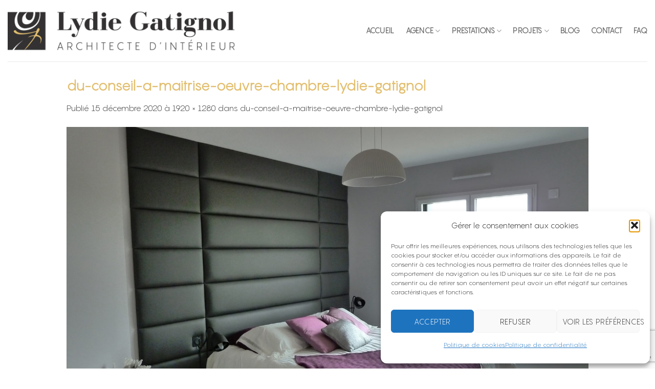

--- FILE ---
content_type: text/html; charset=UTF-8
request_url: https://lydiegatignol.fr/du-conseil-a-maitrise-oeuvre-chambre-lydie-gatignol/
body_size: 17348
content:
<!DOCTYPE html>
<html dir="ltr" lang="fr-FR" prefix="og: https://ogp.me/ns#" class="loading-site no-js">
<head>
	<meta charset="UTF-8" />
	<link rel="profile" href="http://gmpg.org/xfn/11" />
	<link rel="pingback" href="https://lydiegatignol.fr/xmlrpc.php" />

	
<!-- MapPress Easy Google Maps Version:2.95.3 (https://www.mappresspro.com) -->
<script>(function(html){html.className = html.className.replace(/\bno-js\b/,'js')})(document.documentElement);</script>
<title>du-conseil-a-maitrise-oeuvre-chambre-lydie-gatignol | Lydie Gatignol</title>

		<!-- All in One SEO 4.9.1.1 - aioseo.com -->
	<meta name="robots" content="max-image-preview:large" />
	<meta name="author" content="Lydie Gatignol"/>
	<link rel="canonical" href="https://lydiegatignol.fr/du-conseil-a-maitrise-oeuvre-chambre-lydie-gatignol/" />
	<meta name="generator" content="All in One SEO (AIOSEO) 4.9.1.1" />
		<meta property="og:locale" content="fr_FR" />
		<meta property="og:site_name" content="Lydie Gatignol | Agence d’architecte intérieur basée à Château-Gontier" />
		<meta property="og:type" content="article" />
		<meta property="og:title" content="du-conseil-a-maitrise-oeuvre-chambre-lydie-gatignol | Lydie Gatignol" />
		<meta property="og:url" content="https://lydiegatignol.fr/du-conseil-a-maitrise-oeuvre-chambre-lydie-gatignol/" />
		<meta property="article:published_time" content="2020-12-15T15:05:55+00:00" />
		<meta property="article:modified_time" content="2020-12-15T15:05:55+00:00" />
		<meta name="twitter:card" content="summary" />
		<meta name="twitter:title" content="du-conseil-a-maitrise-oeuvre-chambre-lydie-gatignol | Lydie Gatignol" />
		<script type="application/ld+json" class="aioseo-schema">
			{"@context":"https:\/\/schema.org","@graph":[{"@type":"BreadcrumbList","@id":"https:\/\/lydiegatignol.fr\/du-conseil-a-maitrise-oeuvre-chambre-lydie-gatignol\/#breadcrumblist","itemListElement":[{"@type":"ListItem","@id":"https:\/\/lydiegatignol.fr#listItem","position":1,"name":"Accueil","item":"https:\/\/lydiegatignol.fr","nextItem":{"@type":"ListItem","@id":"https:\/\/lydiegatignol.fr\/du-conseil-a-maitrise-oeuvre-chambre-lydie-gatignol\/#listItem","name":"du-conseil-a-maitrise-oeuvre-chambre-lydie-gatignol"}},{"@type":"ListItem","@id":"https:\/\/lydiegatignol.fr\/du-conseil-a-maitrise-oeuvre-chambre-lydie-gatignol\/#listItem","position":2,"name":"du-conseil-a-maitrise-oeuvre-chambre-lydie-gatignol","previousItem":{"@type":"ListItem","@id":"https:\/\/lydiegatignol.fr#listItem","name":"Accueil"}}]},{"@type":"ItemPage","@id":"https:\/\/lydiegatignol.fr\/du-conseil-a-maitrise-oeuvre-chambre-lydie-gatignol\/#itempage","url":"https:\/\/lydiegatignol.fr\/du-conseil-a-maitrise-oeuvre-chambre-lydie-gatignol\/","name":"du-conseil-a-maitrise-oeuvre-chambre-lydie-gatignol | Lydie Gatignol","inLanguage":"fr-FR","isPartOf":{"@id":"https:\/\/lydiegatignol.fr\/#website"},"breadcrumb":{"@id":"https:\/\/lydiegatignol.fr\/du-conseil-a-maitrise-oeuvre-chambre-lydie-gatignol\/#breadcrumblist"},"author":{"@id":"https:\/\/lydiegatignol.fr\/author\/m44lydiewebsite\/#author"},"creator":{"@id":"https:\/\/lydiegatignol.fr\/author\/m44lydiewebsite\/#author"},"datePublished":"2020-12-15T16:05:55+01:00","dateModified":"2020-12-15T16:05:55+01:00"},{"@type":"Organization","@id":"https:\/\/lydiegatignol.fr\/#organization","name":"Lydie Gatignol \u2013 Architecte d\u2019int\u00e9rieur Ch\u00e2teau-Gontier, en Mayenne","description":"Agence d\u2019architecte int\u00e9rieur bas\u00e9e \u00e0 Ch\u00e2teau-Gontier","url":"https:\/\/lydiegatignol.fr\/","telephone":"+33243060879","logo":{"@type":"ImageObject","url":"https:\/\/lydiegatignol.fr\/wp-content\/uploads\/2020\/11\/logoLydie.jpg","@id":"https:\/\/lydiegatignol.fr\/du-conseil-a-maitrise-oeuvre-chambre-lydie-gatignol\/#organizationLogo","width":896,"height":352},"image":{"@id":"https:\/\/lydiegatignol.fr\/du-conseil-a-maitrise-oeuvre-chambre-lydie-gatignol\/#organizationLogo"}},{"@type":"Person","@id":"https:\/\/lydiegatignol.fr\/author\/m44lydiewebsite\/#author","url":"https:\/\/lydiegatignol.fr\/author\/m44lydiewebsite\/","name":"Lydie Gatignol","image":{"@type":"ImageObject","@id":"https:\/\/lydiegatignol.fr\/du-conseil-a-maitrise-oeuvre-chambre-lydie-gatignol\/#authorImage","url":"https:\/\/secure.gravatar.com\/avatar\/146b004c93f913755b0753a8d763c9c570af1abf8f6a3b863fd7b39aa9af8564?s=96&d=mm&r=g","width":96,"height":96,"caption":"Lydie Gatignol"}},{"@type":"WebSite","@id":"https:\/\/lydiegatignol.fr\/#website","url":"https:\/\/lydiegatignol.fr\/","name":"Lydie Gatignol","description":"Agence d\u2019architecte int\u00e9rieur bas\u00e9e \u00e0 Ch\u00e2teau-Gontier","inLanguage":"fr-FR","publisher":{"@id":"https:\/\/lydiegatignol.fr\/#organization"}}]}
		</script>
		<!-- All in One SEO -->

<meta name="viewport" content="width=device-width, initial-scale=1" /><link rel='dns-prefetch' href='//www.googletagmanager.com' />
<link rel='prefetch' href='https://lydiegatignol.fr/wp-content/themes/flatsome/assets/js/flatsome.js?ver=e2eddd6c228105dac048' />
<link rel='prefetch' href='https://lydiegatignol.fr/wp-content/themes/flatsome/assets/js/chunk.slider.js?ver=3.20.4' />
<link rel='prefetch' href='https://lydiegatignol.fr/wp-content/themes/flatsome/assets/js/chunk.popups.js?ver=3.20.4' />
<link rel='prefetch' href='https://lydiegatignol.fr/wp-content/themes/flatsome/assets/js/chunk.tooltips.js?ver=3.20.4' />
<link rel="alternate" type="application/rss+xml" title="Lydie Gatignol &raquo; Flux" href="https://lydiegatignol.fr/feed/" />
<link rel="alternate" title="oEmbed (JSON)" type="application/json+oembed" href="https://lydiegatignol.fr/wp-json/oembed/1.0/embed?url=https%3A%2F%2Flydiegatignol.fr%2Fdu-conseil-a-maitrise-oeuvre-chambre-lydie-gatignol%2F" />
<link rel="alternate" title="oEmbed (XML)" type="text/xml+oembed" href="https://lydiegatignol.fr/wp-json/oembed/1.0/embed?url=https%3A%2F%2Flydiegatignol.fr%2Fdu-conseil-a-maitrise-oeuvre-chambre-lydie-gatignol%2F&#038;format=xml" />
<style id='wp-img-auto-sizes-contain-inline-css' type='text/css'>
img:is([sizes=auto i],[sizes^="auto," i]){contain-intrinsic-size:3000px 1500px}
/*# sourceURL=wp-img-auto-sizes-contain-inline-css */
</style>
<style id='cf-frontend-style-inline-css' type='text/css'>
@font-face {
	font-family: 'Pangram-Black';
	font-weight: 400;
	font-display: auto;
	src: url('https://lydiegatignol.fr/wp-content/uploads/2020/12/Pangram-Black.otf') format('OpenType');
}
/*# sourceURL=cf-frontend-style-inline-css */
</style>
<style id='wp-emoji-styles-inline-css' type='text/css'>

	img.wp-smiley, img.emoji {
		display: inline !important;
		border: none !important;
		box-shadow: none !important;
		height: 1em !important;
		width: 1em !important;
		margin: 0 0.07em !important;
		vertical-align: -0.1em !important;
		background: none !important;
		padding: 0 !important;
	}
/*# sourceURL=wp-emoji-styles-inline-css */
</style>
<style id='wp-block-library-inline-css' type='text/css'>
:root{--wp-block-synced-color:#7a00df;--wp-block-synced-color--rgb:122,0,223;--wp-bound-block-color:var(--wp-block-synced-color);--wp-editor-canvas-background:#ddd;--wp-admin-theme-color:#007cba;--wp-admin-theme-color--rgb:0,124,186;--wp-admin-theme-color-darker-10:#006ba1;--wp-admin-theme-color-darker-10--rgb:0,107,160.5;--wp-admin-theme-color-darker-20:#005a87;--wp-admin-theme-color-darker-20--rgb:0,90,135;--wp-admin-border-width-focus:2px}@media (min-resolution:192dpi){:root{--wp-admin-border-width-focus:1.5px}}.wp-element-button{cursor:pointer}:root .has-very-light-gray-background-color{background-color:#eee}:root .has-very-dark-gray-background-color{background-color:#313131}:root .has-very-light-gray-color{color:#eee}:root .has-very-dark-gray-color{color:#313131}:root .has-vivid-green-cyan-to-vivid-cyan-blue-gradient-background{background:linear-gradient(135deg,#00d084,#0693e3)}:root .has-purple-crush-gradient-background{background:linear-gradient(135deg,#34e2e4,#4721fb 50%,#ab1dfe)}:root .has-hazy-dawn-gradient-background{background:linear-gradient(135deg,#faaca8,#dad0ec)}:root .has-subdued-olive-gradient-background{background:linear-gradient(135deg,#fafae1,#67a671)}:root .has-atomic-cream-gradient-background{background:linear-gradient(135deg,#fdd79a,#004a59)}:root .has-nightshade-gradient-background{background:linear-gradient(135deg,#330968,#31cdcf)}:root .has-midnight-gradient-background{background:linear-gradient(135deg,#020381,#2874fc)}:root{--wp--preset--font-size--normal:16px;--wp--preset--font-size--huge:42px}.has-regular-font-size{font-size:1em}.has-larger-font-size{font-size:2.625em}.has-normal-font-size{font-size:var(--wp--preset--font-size--normal)}.has-huge-font-size{font-size:var(--wp--preset--font-size--huge)}.has-text-align-center{text-align:center}.has-text-align-left{text-align:left}.has-text-align-right{text-align:right}.has-fit-text{white-space:nowrap!important}#end-resizable-editor-section{display:none}.aligncenter{clear:both}.items-justified-left{justify-content:flex-start}.items-justified-center{justify-content:center}.items-justified-right{justify-content:flex-end}.items-justified-space-between{justify-content:space-between}.screen-reader-text{border:0;clip-path:inset(50%);height:1px;margin:-1px;overflow:hidden;padding:0;position:absolute;width:1px;word-wrap:normal!important}.screen-reader-text:focus{background-color:#ddd;clip-path:none;color:#444;display:block;font-size:1em;height:auto;left:5px;line-height:normal;padding:15px 23px 14px;text-decoration:none;top:5px;width:auto;z-index:100000}html :where(.has-border-color){border-style:solid}html :where([style*=border-top-color]){border-top-style:solid}html :where([style*=border-right-color]){border-right-style:solid}html :where([style*=border-bottom-color]){border-bottom-style:solid}html :where([style*=border-left-color]){border-left-style:solid}html :where([style*=border-width]){border-style:solid}html :where([style*=border-top-width]){border-top-style:solid}html :where([style*=border-right-width]){border-right-style:solid}html :where([style*=border-bottom-width]){border-bottom-style:solid}html :where([style*=border-left-width]){border-left-style:solid}html :where(img[class*=wp-image-]){height:auto;max-width:100%}:where(figure){margin:0 0 1em}html :where(.is-position-sticky){--wp-admin--admin-bar--position-offset:var(--wp-admin--admin-bar--height,0px)}@media screen and (max-width:600px){html :where(.is-position-sticky){--wp-admin--admin-bar--position-offset:0px}}

/*# sourceURL=wp-block-library-inline-css */
</style><style id='global-styles-inline-css' type='text/css'>
:root{--wp--preset--aspect-ratio--square: 1;--wp--preset--aspect-ratio--4-3: 4/3;--wp--preset--aspect-ratio--3-4: 3/4;--wp--preset--aspect-ratio--3-2: 3/2;--wp--preset--aspect-ratio--2-3: 2/3;--wp--preset--aspect-ratio--16-9: 16/9;--wp--preset--aspect-ratio--9-16: 9/16;--wp--preset--color--black: #000000;--wp--preset--color--cyan-bluish-gray: #abb8c3;--wp--preset--color--white: #ffffff;--wp--preset--color--pale-pink: #f78da7;--wp--preset--color--vivid-red: #cf2e2e;--wp--preset--color--luminous-vivid-orange: #ff6900;--wp--preset--color--luminous-vivid-amber: #fcb900;--wp--preset--color--light-green-cyan: #7bdcb5;--wp--preset--color--vivid-green-cyan: #00d084;--wp--preset--color--pale-cyan-blue: #8ed1fc;--wp--preset--color--vivid-cyan-blue: #0693e3;--wp--preset--color--vivid-purple: #9b51e0;--wp--preset--color--primary: #333132;--wp--preset--color--secondary: #e2be6f;--wp--preset--color--success: #465b57;--wp--preset--color--alert: #933c34;--wp--preset--gradient--vivid-cyan-blue-to-vivid-purple: linear-gradient(135deg,rgb(6,147,227) 0%,rgb(155,81,224) 100%);--wp--preset--gradient--light-green-cyan-to-vivid-green-cyan: linear-gradient(135deg,rgb(122,220,180) 0%,rgb(0,208,130) 100%);--wp--preset--gradient--luminous-vivid-amber-to-luminous-vivid-orange: linear-gradient(135deg,rgb(252,185,0) 0%,rgb(255,105,0) 100%);--wp--preset--gradient--luminous-vivid-orange-to-vivid-red: linear-gradient(135deg,rgb(255,105,0) 0%,rgb(207,46,46) 100%);--wp--preset--gradient--very-light-gray-to-cyan-bluish-gray: linear-gradient(135deg,rgb(238,238,238) 0%,rgb(169,184,195) 100%);--wp--preset--gradient--cool-to-warm-spectrum: linear-gradient(135deg,rgb(74,234,220) 0%,rgb(151,120,209) 20%,rgb(207,42,186) 40%,rgb(238,44,130) 60%,rgb(251,105,98) 80%,rgb(254,248,76) 100%);--wp--preset--gradient--blush-light-purple: linear-gradient(135deg,rgb(255,206,236) 0%,rgb(152,150,240) 100%);--wp--preset--gradient--blush-bordeaux: linear-gradient(135deg,rgb(254,205,165) 0%,rgb(254,45,45) 50%,rgb(107,0,62) 100%);--wp--preset--gradient--luminous-dusk: linear-gradient(135deg,rgb(255,203,112) 0%,rgb(199,81,192) 50%,rgb(65,88,208) 100%);--wp--preset--gradient--pale-ocean: linear-gradient(135deg,rgb(255,245,203) 0%,rgb(182,227,212) 50%,rgb(51,167,181) 100%);--wp--preset--gradient--electric-grass: linear-gradient(135deg,rgb(202,248,128) 0%,rgb(113,206,126) 100%);--wp--preset--gradient--midnight: linear-gradient(135deg,rgb(2,3,129) 0%,rgb(40,116,252) 100%);--wp--preset--font-size--small: 13px;--wp--preset--font-size--medium: 20px;--wp--preset--font-size--large: 36px;--wp--preset--font-size--x-large: 42px;--wp--preset--spacing--20: 0.44rem;--wp--preset--spacing--30: 0.67rem;--wp--preset--spacing--40: 1rem;--wp--preset--spacing--50: 1.5rem;--wp--preset--spacing--60: 2.25rem;--wp--preset--spacing--70: 3.38rem;--wp--preset--spacing--80: 5.06rem;--wp--preset--shadow--natural: 6px 6px 9px rgba(0, 0, 0, 0.2);--wp--preset--shadow--deep: 12px 12px 50px rgba(0, 0, 0, 0.4);--wp--preset--shadow--sharp: 6px 6px 0px rgba(0, 0, 0, 0.2);--wp--preset--shadow--outlined: 6px 6px 0px -3px rgb(255, 255, 255), 6px 6px rgb(0, 0, 0);--wp--preset--shadow--crisp: 6px 6px 0px rgb(0, 0, 0);}:where(body) { margin: 0; }.wp-site-blocks > .alignleft { float: left; margin-right: 2em; }.wp-site-blocks > .alignright { float: right; margin-left: 2em; }.wp-site-blocks > .aligncenter { justify-content: center; margin-left: auto; margin-right: auto; }:where(.is-layout-flex){gap: 0.5em;}:where(.is-layout-grid){gap: 0.5em;}.is-layout-flow > .alignleft{float: left;margin-inline-start: 0;margin-inline-end: 2em;}.is-layout-flow > .alignright{float: right;margin-inline-start: 2em;margin-inline-end: 0;}.is-layout-flow > .aligncenter{margin-left: auto !important;margin-right: auto !important;}.is-layout-constrained > .alignleft{float: left;margin-inline-start: 0;margin-inline-end: 2em;}.is-layout-constrained > .alignright{float: right;margin-inline-start: 2em;margin-inline-end: 0;}.is-layout-constrained > .aligncenter{margin-left: auto !important;margin-right: auto !important;}.is-layout-constrained > :where(:not(.alignleft):not(.alignright):not(.alignfull)){margin-left: auto !important;margin-right: auto !important;}body .is-layout-flex{display: flex;}.is-layout-flex{flex-wrap: wrap;align-items: center;}.is-layout-flex > :is(*, div){margin: 0;}body .is-layout-grid{display: grid;}.is-layout-grid > :is(*, div){margin: 0;}body{padding-top: 0px;padding-right: 0px;padding-bottom: 0px;padding-left: 0px;}a:where(:not(.wp-element-button)){text-decoration: none;}:root :where(.wp-element-button, .wp-block-button__link){background-color: #32373c;border-width: 0;color: #fff;font-family: inherit;font-size: inherit;font-style: inherit;font-weight: inherit;letter-spacing: inherit;line-height: inherit;padding-top: calc(0.667em + 2px);padding-right: calc(1.333em + 2px);padding-bottom: calc(0.667em + 2px);padding-left: calc(1.333em + 2px);text-decoration: none;text-transform: inherit;}.has-black-color{color: var(--wp--preset--color--black) !important;}.has-cyan-bluish-gray-color{color: var(--wp--preset--color--cyan-bluish-gray) !important;}.has-white-color{color: var(--wp--preset--color--white) !important;}.has-pale-pink-color{color: var(--wp--preset--color--pale-pink) !important;}.has-vivid-red-color{color: var(--wp--preset--color--vivid-red) !important;}.has-luminous-vivid-orange-color{color: var(--wp--preset--color--luminous-vivid-orange) !important;}.has-luminous-vivid-amber-color{color: var(--wp--preset--color--luminous-vivid-amber) !important;}.has-light-green-cyan-color{color: var(--wp--preset--color--light-green-cyan) !important;}.has-vivid-green-cyan-color{color: var(--wp--preset--color--vivid-green-cyan) !important;}.has-pale-cyan-blue-color{color: var(--wp--preset--color--pale-cyan-blue) !important;}.has-vivid-cyan-blue-color{color: var(--wp--preset--color--vivid-cyan-blue) !important;}.has-vivid-purple-color{color: var(--wp--preset--color--vivid-purple) !important;}.has-primary-color{color: var(--wp--preset--color--primary) !important;}.has-secondary-color{color: var(--wp--preset--color--secondary) !important;}.has-success-color{color: var(--wp--preset--color--success) !important;}.has-alert-color{color: var(--wp--preset--color--alert) !important;}.has-black-background-color{background-color: var(--wp--preset--color--black) !important;}.has-cyan-bluish-gray-background-color{background-color: var(--wp--preset--color--cyan-bluish-gray) !important;}.has-white-background-color{background-color: var(--wp--preset--color--white) !important;}.has-pale-pink-background-color{background-color: var(--wp--preset--color--pale-pink) !important;}.has-vivid-red-background-color{background-color: var(--wp--preset--color--vivid-red) !important;}.has-luminous-vivid-orange-background-color{background-color: var(--wp--preset--color--luminous-vivid-orange) !important;}.has-luminous-vivid-amber-background-color{background-color: var(--wp--preset--color--luminous-vivid-amber) !important;}.has-light-green-cyan-background-color{background-color: var(--wp--preset--color--light-green-cyan) !important;}.has-vivid-green-cyan-background-color{background-color: var(--wp--preset--color--vivid-green-cyan) !important;}.has-pale-cyan-blue-background-color{background-color: var(--wp--preset--color--pale-cyan-blue) !important;}.has-vivid-cyan-blue-background-color{background-color: var(--wp--preset--color--vivid-cyan-blue) !important;}.has-vivid-purple-background-color{background-color: var(--wp--preset--color--vivid-purple) !important;}.has-primary-background-color{background-color: var(--wp--preset--color--primary) !important;}.has-secondary-background-color{background-color: var(--wp--preset--color--secondary) !important;}.has-success-background-color{background-color: var(--wp--preset--color--success) !important;}.has-alert-background-color{background-color: var(--wp--preset--color--alert) !important;}.has-black-border-color{border-color: var(--wp--preset--color--black) !important;}.has-cyan-bluish-gray-border-color{border-color: var(--wp--preset--color--cyan-bluish-gray) !important;}.has-white-border-color{border-color: var(--wp--preset--color--white) !important;}.has-pale-pink-border-color{border-color: var(--wp--preset--color--pale-pink) !important;}.has-vivid-red-border-color{border-color: var(--wp--preset--color--vivid-red) !important;}.has-luminous-vivid-orange-border-color{border-color: var(--wp--preset--color--luminous-vivid-orange) !important;}.has-luminous-vivid-amber-border-color{border-color: var(--wp--preset--color--luminous-vivid-amber) !important;}.has-light-green-cyan-border-color{border-color: var(--wp--preset--color--light-green-cyan) !important;}.has-vivid-green-cyan-border-color{border-color: var(--wp--preset--color--vivid-green-cyan) !important;}.has-pale-cyan-blue-border-color{border-color: var(--wp--preset--color--pale-cyan-blue) !important;}.has-vivid-cyan-blue-border-color{border-color: var(--wp--preset--color--vivid-cyan-blue) !important;}.has-vivid-purple-border-color{border-color: var(--wp--preset--color--vivid-purple) !important;}.has-primary-border-color{border-color: var(--wp--preset--color--primary) !important;}.has-secondary-border-color{border-color: var(--wp--preset--color--secondary) !important;}.has-success-border-color{border-color: var(--wp--preset--color--success) !important;}.has-alert-border-color{border-color: var(--wp--preset--color--alert) !important;}.has-vivid-cyan-blue-to-vivid-purple-gradient-background{background: var(--wp--preset--gradient--vivid-cyan-blue-to-vivid-purple) !important;}.has-light-green-cyan-to-vivid-green-cyan-gradient-background{background: var(--wp--preset--gradient--light-green-cyan-to-vivid-green-cyan) !important;}.has-luminous-vivid-amber-to-luminous-vivid-orange-gradient-background{background: var(--wp--preset--gradient--luminous-vivid-amber-to-luminous-vivid-orange) !important;}.has-luminous-vivid-orange-to-vivid-red-gradient-background{background: var(--wp--preset--gradient--luminous-vivid-orange-to-vivid-red) !important;}.has-very-light-gray-to-cyan-bluish-gray-gradient-background{background: var(--wp--preset--gradient--very-light-gray-to-cyan-bluish-gray) !important;}.has-cool-to-warm-spectrum-gradient-background{background: var(--wp--preset--gradient--cool-to-warm-spectrum) !important;}.has-blush-light-purple-gradient-background{background: var(--wp--preset--gradient--blush-light-purple) !important;}.has-blush-bordeaux-gradient-background{background: var(--wp--preset--gradient--blush-bordeaux) !important;}.has-luminous-dusk-gradient-background{background: var(--wp--preset--gradient--luminous-dusk) !important;}.has-pale-ocean-gradient-background{background: var(--wp--preset--gradient--pale-ocean) !important;}.has-electric-grass-gradient-background{background: var(--wp--preset--gradient--electric-grass) !important;}.has-midnight-gradient-background{background: var(--wp--preset--gradient--midnight) !important;}.has-small-font-size{font-size: var(--wp--preset--font-size--small) !important;}.has-medium-font-size{font-size: var(--wp--preset--font-size--medium) !important;}.has-large-font-size{font-size: var(--wp--preset--font-size--large) !important;}.has-x-large-font-size{font-size: var(--wp--preset--font-size--x-large) !important;}
/*# sourceURL=global-styles-inline-css */
</style>

<link rel='stylesheet' id='contact-form-7-css' href='https://lydiegatignol.fr/wp-content/plugins/contact-form-7/includes/css/styles.css?ver=6.1.4' type='text/css' media='all' />
<link rel='stylesheet' id='mappress-leaflet-css' href='https://lydiegatignol.fr/wp-content/plugins/mappress-google-maps-for-wordpress/lib/leaflet/leaflet.css?ver=1.7.1' type='text/css' media='all' />
<link rel='stylesheet' id='mappress-css' href='https://lydiegatignol.fr/wp-content/plugins/mappress-google-maps-for-wordpress/css/mappress.css?ver=2.95.3' type='text/css' media='all' />
<link rel='stylesheet' id='rgg-simplelightbox-css' href='https://lydiegatignol.fr/wp-content/plugins/responsive-gallery-grid/lib/simplelightbox/simplelightbox.min.css?ver=2.3.18' type='text/css' media='all' />
<link rel='stylesheet' id='slickstyle-css' href='https://lydiegatignol.fr/wp-content/plugins/responsive-gallery-grid/lib/slick/slick.1.9.0.min.css?ver=2.3.18' type='text/css' media='all' />
<link rel='stylesheet' id='slick-theme-css' href='https://lydiegatignol.fr/wp-content/plugins/responsive-gallery-grid/lib/slick/slick-theme.css?ver=2.3.18' type='text/css' media='all' />
<link rel='stylesheet' id='rgg-style-css' href='https://lydiegatignol.fr/wp-content/plugins/responsive-gallery-grid/css/style.css?ver=2.3.18' type='text/css' media='all' />
<link rel='stylesheet' id='uaf_client_css-css' href='https://lydiegatignol.fr/wp-content/uploads/useanyfont/uaf.css?ver=1765881289' type='text/css' media='all' />
<link rel='stylesheet' id='cmplz-general-css' href='https://lydiegatignol.fr/wp-content/plugins/complianz-gdpr/assets/css/cookieblocker.min.css?ver=1765881316' type='text/css' media='all' />
<link rel='stylesheet' id='quotescollection-css' href='https://lydiegatignol.fr/wp-content/plugins/quotes-collection/css/quotes-collection.css?ver=2.5.2' type='text/css' media='all' />
<link rel='stylesheet' id='tablepress-default-css' href='https://lydiegatignol.fr/wp-content/tablepress-combined.min.css?ver=41' type='text/css' media='all' />
<link rel='stylesheet' id='flatsome-main-css' href='https://lydiegatignol.fr/wp-content/themes/flatsome/assets/css/flatsome.css?ver=3.20.4' type='text/css' media='all' />
<style id='flatsome-main-inline-css' type='text/css'>
@font-face {
				font-family: "fl-icons";
				font-display: block;
				src: url(https://lydiegatignol.fr/wp-content/themes/flatsome/assets/css/icons/fl-icons.eot?v=3.20.4);
				src:
					url(https://lydiegatignol.fr/wp-content/themes/flatsome/assets/css/icons/fl-icons.eot#iefix?v=3.20.4) format("embedded-opentype"),
					url(https://lydiegatignol.fr/wp-content/themes/flatsome/assets/css/icons/fl-icons.woff2?v=3.20.4) format("woff2"),
					url(https://lydiegatignol.fr/wp-content/themes/flatsome/assets/css/icons/fl-icons.ttf?v=3.20.4) format("truetype"),
					url(https://lydiegatignol.fr/wp-content/themes/flatsome/assets/css/icons/fl-icons.woff?v=3.20.4) format("woff"),
					url(https://lydiegatignol.fr/wp-content/themes/flatsome/assets/css/icons/fl-icons.svg?v=3.20.4#fl-icons) format("svg");
			}
/*# sourceURL=flatsome-main-inline-css */
</style>
<link rel='stylesheet' id='flatsome-style-css' href='https://lydiegatignol.fr/wp-content/themes/flatsome-child/style.css?ver=3.0' type='text/css' media='all' />
<script type="text/javascript">
            window._nslDOMReady = (function () {
                const executedCallbacks = new Set();
            
                return function (callback) {
                    /**
                    * Third parties might dispatch DOMContentLoaded events, so we need to ensure that we only run our callback once!
                    */
                    if (executedCallbacks.has(callback)) return;
            
                    const wrappedCallback = function () {
                        if (executedCallbacks.has(callback)) return;
                        executedCallbacks.add(callback);
                        callback();
                    };
            
                    if (document.readyState === "complete" || document.readyState === "interactive") {
                        wrappedCallback();
                    } else {
                        document.addEventListener("DOMContentLoaded", wrappedCallback);
                    }
                };
            })();
        </script><script type="text/javascript" src="https://lydiegatignol.fr/wp-includes/js/jquery/jquery.min.js?ver=3.7.1" id="jquery-core-js"></script>
<script type="text/javascript" src="https://lydiegatignol.fr/wp-includes/js/jquery/jquery-migrate.min.js?ver=3.4.1" id="jquery-migrate-js"></script>
<script type="text/javascript" id="quotescollection-js-extra">
/* <![CDATA[ */
var quotescollectionAjax = {"ajaxUrl":"https://lydiegatignol.fr/wp-admin/admin-ajax.php","nonce":"8837777e31","nextQuote":"Prochaine citation \u00bb","loading":"Chargement...","error":"Erreur d'obtention de la citation","autoRefreshMax":"20","autoRefreshCount":"0"};
//# sourceURL=quotescollection-js-extra
/* ]]> */
</script>
<script type="text/javascript" src="https://lydiegatignol.fr/wp-content/plugins/quotes-collection/js/quotes-collection.js?ver=2.5.2" id="quotescollection-js"></script>

<!-- Extrait de code de la balise Google (gtag.js) ajouté par Site Kit -->
<!-- Extrait Google Analytics ajouté par Site Kit -->
<script type="text/javascript" src="https://www.googletagmanager.com/gtag/js?id=G-43N7851QVY" id="google_gtagjs-js" async></script>
<script type="text/javascript" id="google_gtagjs-js-after">
/* <![CDATA[ */
window.dataLayer = window.dataLayer || [];function gtag(){dataLayer.push(arguments);}
gtag("set","linker",{"domains":["lydiegatignol.fr"]});
gtag("js", new Date());
gtag("set", "developer_id.dZTNiMT", true);
gtag("config", "G-43N7851QVY");
//# sourceURL=google_gtagjs-js-after
/* ]]> */
</script>
<link rel="https://api.w.org/" href="https://lydiegatignol.fr/wp-json/" /><link rel="alternate" title="JSON" type="application/json" href="https://lydiegatignol.fr/wp-json/wp/v2/media/1178" /><link rel="EditURI" type="application/rsd+xml" title="RSD" href="https://lydiegatignol.fr/xmlrpc.php?rsd" />
<meta name="generator" content="WordPress 6.9" />
<link rel='shortlink' href='https://lydiegatignol.fr/?p=1178' />
<meta name="generator" content="Site Kit by Google 1.168.0" />			<style>.cmplz-hidden {
					display: none !important;
				}</style><link rel="icon" href="https://lydiegatignol.fr/wp-content/uploads/2020/12/cropped-Logo-LG-RVB-blanc-couleur-carre-32x32.png" sizes="32x32" />
<link rel="icon" href="https://lydiegatignol.fr/wp-content/uploads/2020/12/cropped-Logo-LG-RVB-blanc-couleur-carre-192x192.png" sizes="192x192" />
<link rel="apple-touch-icon" href="https://lydiegatignol.fr/wp-content/uploads/2020/12/cropped-Logo-LG-RVB-blanc-couleur-carre-180x180.png" />
<meta name="msapplication-TileImage" content="https://lydiegatignol.fr/wp-content/uploads/2020/12/cropped-Logo-LG-RVB-blanc-couleur-carre-270x270.png" />
<!-- BEGIN Adobe Fonts for WordPress --><!-- END Adobe Fonts for WordPress --><style id="custom-css" type="text/css">:root {--primary-color: #333132;--fs-color-primary: #333132;--fs-color-secondary: #e2be6f;--fs-color-success: #465b57;--fs-color-alert: #933c34;--fs-color-base: #333132;--fs-experimental-link-color: #333132;--fs-experimental-link-color-hover: #e2be6f;}.tooltipster-base {--tooltip-color: #fff;--tooltip-bg-color: #000;}.off-canvas-right .mfp-content, .off-canvas-left .mfp-content {--drawer-width: 300px;}html{background-color:#ffffff!important;}.container-width, .full-width .ubermenu-nav, .container, .row{max-width: 1050px}.row.row-collapse{max-width: 1020px}.row.row-small{max-width: 1042.5px}.row.row-large{max-width: 1080px}body.framed, body.framed header, body.framed .header-wrapper, body.boxed, body.boxed header, body.boxed .header-wrapper, body.boxed .is-sticky-section{ max-width: 1440px}.header-main{height: 120px}#logo img{max-height: 120px}#logo{width:470px;}.header-bottom{min-height: 10px}.header-top{min-height: 30px}.transparent .header-main{height: 30px}.transparent #logo img{max-height: 30px}.has-transparent + .page-title:first-of-type,.has-transparent + #main > .page-title,.has-transparent + #main > div > .page-title,.has-transparent + #main .page-header-wrapper:first-of-type .page-title{padding-top: 30px;}.header.show-on-scroll,.stuck .header-main{height:99px!important}.stuck #logo img{max-height: 99px!important}.search-form{ width: 66%;}.header-bg-color {background-color: rgba(255,255,255,0.9)}.header-bottom {background-color: #f1f1f1}.header-main .nav > li > a{line-height: 40px }.stuck .header-main .nav > li > a{line-height: 36px }.header-bottom-nav > li > a{line-height: 16px }@media (max-width: 549px) {.header-main{height: 103px}#logo img{max-height: 103px}}.nav-dropdown{border-radius:5px}.nav-dropdown{font-size:115%}h1,h2,h3,h4,h5,h6,.heading-font{color: #e2be6f;}body{font-size: 100%;}@media screen and (max-width: 549px){body{font-size: 100%;}}body{font-family: pangram-light, sans-serif;}body {font-weight: 400;font-style: normal;}.nav > li > a {font-family: pangram-light, sans-serif;}.mobile-sidebar-levels-2 .nav > li > ul > li > a {font-family: pangram-light, sans-serif;}.nav > li > a,.mobile-sidebar-levels-2 .nav > li > ul > li > a {font-weight: 700;font-style: normal;}h1,h2,h3,h4,h5,h6,.heading-font, .off-canvas-center .nav-sidebar.nav-vertical > li > a{font-family: pangram-light, sans-serif;}h1,h2,h3,h4,h5,h6,.heading-font,.banner h1,.banner h2 {font-weight: 700;font-style: normal;}.alt-font{font-family: pangram-light, sans-serif;}.alt-font {font-weight: 400!important;font-style: normal!important;}.widget:where(:not(.widget_shopping_cart)) a{color: #310101;}.widget:where(:not(.widget_shopping_cart)) a:hover{color: ;}.widget .tagcloud a:hover{border-color: ; background-color: ;}.footer-1{background-color: #333132}.footer-2{background-color: #333132}.absolute-footer, html{background-color: #333132}.nav-vertical-fly-out > li + li {border-top-width: 1px; border-top-style: solid;}.label-new.menu-item > a:after{content:"Nouveau";}.label-hot.menu-item > a:after{content:"Populaire";}.label-sale.menu-item > a:after{content:"En action";}.label-popular.menu-item > a:after{content:"Populaire";}</style>		<style type="text/css" id="wp-custom-css">
			.dark a.lead, .dark label, .dark .heading-font, .dark h1, .dark h2, .dark h3, .dark h4, .dark h5, .dark h6, .hover-dark:hover p, .hover-dark:hover h1, .hover-dark:hover h2, .hover-dark:hover h3, .hover-dark:hover h4, .hover-dark:hover h5, .hover-dark:hover h6, .hover-dark:hover a {
	color: #ffffff;
}

.box-text h1, .box-text h2, .box-text h3, .box-text h4, .box-text h5, .box-text h6, .box-text a:not(.button) {
	line-height: 2;
	margin-top: .2em;
	margin-bottom: .1em;
}

h1, h2, h3, h4, h5, h6, .heading-font, .banner h1, .banner h2 {
	font-weight: 900;
}

.h6, h6 {
	font-size: 1.10em;
	opacity: 2.0;
}

.uppercase, h6, th, span.widget-title {
	/* line-height: .09em; */
	letter-spacing: .09em;
	/* text-transform: uppercase; */
}

header#site-header {
    position: initial !important;
}		</style>
		<style id="kirki-inline-styles"></style></head>

<body data-cmplz=1 class="attachment wp-singular attachment-template-default single single-attachment postid-1178 attachmentid-1178 attachment-jpeg wp-theme-flatsome wp-child-theme-flatsome-child boxed lightbox nav-dropdown-has-arrow nav-dropdown-has-shadow nav-dropdown-has-border">


<a class="skip-link screen-reader-text" href="#main">Passer au contenu</a>

<div id="wrapper">

	
	<header id="header" class="header header-full-width has-sticky sticky-shrink">
		<div class="header-wrapper">
			<div id="masthead" class="header-main ">
      <div class="header-inner flex-row container logo-left medium-logo-center" role="navigation">

          <!-- Logo -->
          <div id="logo" class="flex-col logo">
            
<!-- Header logo -->
<a href="https://lydiegatignol.fr/" title="Lydie Gatignol - Agence d’architecte intérieur basée à Château-Gontier" rel="home">
		<img width="1020" height="680" src="https://lydiegatignol.fr/wp-content/uploads/2020/12/du-conseil-a-maitrise-oeuvre-chambre-lydie-gatignol-1024x683.jpg" class="header-logo-sticky" alt="Lydie Gatignol"/><img width="1020" height="239" src="https://lydiegatignol.fr/wp-content/uploads/2020/12/Logo-LG-RVB-signature-mail-1024x240.jpg" class="header_logo header-logo" alt="Lydie Gatignol"/><img  width="487" height="487" src="https://lydiegatignol.fr/wp-content/uploads/2020/12/Logo-LG-RVB-blanc-couleur-carre.png" class="header-logo-dark" alt="Lydie Gatignol"/></a>
          </div>

          <!-- Mobile Left Elements -->
          <div class="flex-col show-for-medium flex-left">
            <ul class="mobile-nav nav nav-left ">
              <li class="nav-icon has-icon">
	<div class="header-button">		<a href="#" class="icon button round is-outline is-small" data-open="#main-menu" data-pos="center" data-bg="main-menu-overlay" data-color="dark" role="button" aria-label="Menu" aria-controls="main-menu" aria-expanded="false" aria-haspopup="dialog" data-flatsome-role-button>
			<i class="icon-menu" aria-hidden="true"></i>					</a>
	 </div> </li>
            </ul>
          </div>

          <!-- Left Elements -->
          <div class="flex-col hide-for-medium flex-left
            flex-grow">
            <ul class="header-nav header-nav-main nav nav-left  nav-line-bottom nav-size-medium nav-spacing-large nav-uppercase" >
                          </ul>
          </div>

          <!-- Right Elements -->
          <div class="flex-col hide-for-medium flex-right">
            <ul class="header-nav header-nav-main nav nav-right  nav-line-bottom nav-size-medium nav-spacing-large nav-uppercase">
              <li id="menu-item-46" class="menu-item menu-item-type-custom menu-item-object-custom menu-item-home menu-item-46 menu-item-design-default"><a href="https://lydiegatignol.fr" class="nav-top-link">Accueil</a></li>
<li id="menu-item-825" class="menu-item menu-item-type-custom menu-item-object-custom menu-item-has-children menu-item-825 menu-item-design-default has-dropdown"><a href="https://lydiegatignol.fr/a-propos/" class="nav-top-link" aria-expanded="false" aria-haspopup="menu">Agence<i class="icon-angle-down" aria-hidden="true"></i></a>
<ul class="sub-menu nav-dropdown nav-dropdown-default">
	<li id="menu-item-53" class="menu-item menu-item-type-post_type menu-item-object-page menu-item-53"><a href="https://lydiegatignol.fr/a-propos/">A propos</a></li>
	<li id="menu-item-54" class="menu-item menu-item-type-post_type menu-item-object-page menu-item-54"><a href="https://lydiegatignol.fr/nos-partenaires/">Nos partenaires</a></li>
</ul>
</li>
<li id="menu-item-826" class="menu-item menu-item-type-custom menu-item-object-custom menu-item-has-children menu-item-826 menu-item-design-default has-dropdown"><a href="https://lydiegatignol.fr/maitrise-doeuvre/" class="nav-top-link" aria-expanded="false" aria-haspopup="menu">Prestations<i class="icon-angle-down" aria-hidden="true"></i></a>
<ul class="sub-menu nav-dropdown nav-dropdown-default">
	<li id="menu-item-57" class="menu-item menu-item-type-post_type menu-item-object-page menu-item-57"><a href="https://lydiegatignol.fr/architecte-dinterieur/">Etude &#8211; Conception</a></li>
	<li id="menu-item-58" class="menu-item menu-item-type-post_type menu-item-object-page menu-item-58"><a href="https://lydiegatignol.fr/maitrise-doeuvre/">Mission complète &#8211; Maitrise d&rsquo;œuvre</a></li>
	<li id="menu-item-56" class="menu-item menu-item-type-post_type menu-item-object-page menu-item-56"><a href="https://lydiegatignol.fr/conseil/">Conseil déco</a></li>
	<li id="menu-item-59" class="menu-item menu-item-type-post_type menu-item-object-page menu-item-59"><a href="https://lydiegatignol.fr/tarifs/">Tarifs</a></li>
</ul>
</li>
<li id="menu-item-49" class="menu-item menu-item-type-post_type menu-item-object-page menu-item-has-children menu-item-49 menu-item-design-default has-dropdown"><a href="https://lydiegatignol.fr/projets/" class="nav-top-link" aria-expanded="false" aria-haspopup="menu">Projets<i class="icon-angle-down" aria-hidden="true"></i></a>
<ul class="sub-menu nav-dropdown nav-dropdown-default">
	<li id="menu-item-1960" class="menu-item menu-item-type-post_type menu-item-object-page menu-item-1960"><a href="https://lydiegatignol.fr/professionnel/">Projets Professionnels</a></li>
	<li id="menu-item-1961" class="menu-item menu-item-type-post_type menu-item-object-page menu-item-1961"><a href="https://lydiegatignol.fr/particulier/">Projets Particuliers</a></li>
</ul>
</li>
<li id="menu-item-50" class="menu-item menu-item-type-post_type menu-item-object-page current_page_parent menu-item-50 menu-item-design-default"><a href="https://lydiegatignol.fr/blog/" class="nav-top-link">Blog</a></li>
<li id="menu-item-51" class="menu-item menu-item-type-post_type menu-item-object-page menu-item-51 menu-item-design-default"><a href="https://lydiegatignol.fr/contact/" class="nav-top-link">Contact</a></li>
<li id="menu-item-52" class="menu-item menu-item-type-post_type menu-item-object-page menu-item-52 menu-item-design-default"><a href="https://lydiegatignol.fr/faq/" class="nav-top-link">FAQ</a></li>
            </ul>
          </div>

          <!-- Mobile Right Elements -->
          <div class="flex-col show-for-medium flex-right">
            <ul class="mobile-nav nav nav-right ">
                          </ul>
          </div>

      </div>

            <div class="container"><div class="top-divider full-width"></div></div>
      </div>

<div class="header-bg-container fill"><div class="header-bg-image fill"></div><div class="header-bg-color fill"></div></div>		</div>
	</header>

	
	<main id="main" class="">

	<div id="primary" class="content-area image-attachment page-wrapper">
		<div id="content" class="site-content" role="main">
			<div class="row">
				<div class="large-12 columns">

				
					<article id="post-1178" class="post-1178 attachment type-attachment status-inherit hentry">
						<header class="entry-header">
							<h1 class="entry-title">du-conseil-a-maitrise-oeuvre-chambre-lydie-gatignol</h1>

							<div class="entry-meta">
								Publié <span class="entry-date"><time class="entry-date" datetime="2020-12-15T16:05:55+01:00">15 décembre 2020</time></span> à <a href="https://lydiegatignol.fr/wp-content/uploads/2020/12/du-conseil-a-maitrise-oeuvre-chambre-lydie-gatignol.jpg" title="Lien vers l'image grandeur nature">1920 &times; 1280</a> dans <a href="https://lydiegatignol.fr/du-conseil-a-maitrise-oeuvre-chambre-lydie-gatignol/" title="Revenir à du-conseil-a-maitrise-oeuvre-chambre-lydie-gatignol" rel="gallery">du-conseil-a-maitrise-oeuvre-chambre-lydie-gatignol</a>															</div>
						</header>

						<div class="entry-content">

							<div class="entry-attachment">
								<div class="attachment">
									
									<a href="https://lydiegatignol.fr/visite-decoration-interieur-conseil-lydie-gatignol/" title="du-conseil-a-maitrise-oeuvre-chambre-lydie-gatignol" rel="attachment"><img width="1200" height="800" src="https://lydiegatignol.fr/wp-content/uploads/2020/12/du-conseil-a-maitrise-oeuvre-chambre-lydie-gatignol.jpg" class="attachment-1200x1200 size-1200x1200" alt="" decoding="async" fetchpriority="high" srcset="https://lydiegatignol.fr/wp-content/uploads/2020/12/du-conseil-a-maitrise-oeuvre-chambre-lydie-gatignol.jpg 1920w, https://lydiegatignol.fr/wp-content/uploads/2020/12/du-conseil-a-maitrise-oeuvre-chambre-lydie-gatignol-300x200.jpg 300w, https://lydiegatignol.fr/wp-content/uploads/2020/12/du-conseil-a-maitrise-oeuvre-chambre-lydie-gatignol-1024x683.jpg 1024w, https://lydiegatignol.fr/wp-content/uploads/2020/12/du-conseil-a-maitrise-oeuvre-chambre-lydie-gatignol-768x512.jpg 768w, https://lydiegatignol.fr/wp-content/uploads/2020/12/du-conseil-a-maitrise-oeuvre-chambre-lydie-gatignol-1536x1024.jpg 1536w" sizes="(max-width: 1200px) 100vw, 1200px" /></a>
								</div>

															</div>

														
						</div>

						<footer class="entry-meta">
															Les commentaires et les rétroliens sont actuellement fermés.																				</footer>


							<nav role="navigation" id="image-navigation" class="navigation-image">
								<div class="nav-previous"><a href='https://lydiegatignol.fr/du-conseil-a-maitrise-oeuvre-lydie-gatignol-particulier/'><span class="meta-nav">&larr;</span> Précédent</a></div>
								<div class="nav-next"><a href='https://lydiegatignol.fr/visite-decoration-interieur-conseil-lydie-gatignol/'>Suivant <span class="meta-nav">&rarr;</span></a></div>
							</nav>
					</article>

					
							</div>
			</div>
		</div>
	</div>


</main>

<footer id="footer" class="footer-wrapper">

	
<!-- FOOTER 1 -->
<div class="footer-widgets footer footer-1">
		<div class="row dark large-columns-4 mb-0">
	   		<div id="text-4" class="col pb-0 widget widget_text">			<div class="textwidget"><ul>
<li>Lydie Gatignol</li>
<li>Architecte d’intérieur</li>
<li>IN’KHOMEN</li>
<li>36 rue JULES FERRY – 53000 LAVAL<u></u><u></u></li>
<li>contact@inkhomen.com</li>
</ul>
<p><strong>SMABTP GLOBAL INGENIERIE</strong> 7302000/001 001 587689/1</p>
<p><strong>Diplômée EFET 1991<br />
</strong></p>
<p><a href="https://unaid.fr">Membre qualifié UNAID n°5301</a></p>
</div>
		</div><div id="text-5" class="col pb-0 widget widget_text">			<div class="textwidget"><p><small>Depuis 10 ans, l’agence Lydie Gatignol crée et met en œuvre des projets d’aménagements intérieurs, recompose les volumes et conçoit des agencements d’intérieur de qualité, fonctionnels et accessibles à tous. Elle travaille au service des professionnels et des particuliers dans tout le département de la Mayenne.</small></p>
<p><img loading="lazy" decoding="async" class="alignnone wp-image-1462" src="https://lydiegatignol.fr/wp-content/uploads/2020/12/logo-1-150x150-1-150x150.png" alt="" width="70" height="70" /> <img loading="lazy" decoding="async" class="alignnone wp-image-1463" src="https://lydiegatignol.fr/wp-content/uploads/2020/12/logo-2-150x150-1-150x150.png" alt="" width="70" height="70" /> <img loading="lazy" decoding="async" class="alignnone wp-image-1464" src="https://lydiegatignol.fr/wp-content/uploads/2020/12/logo-3-150x150-1-150x150.png" alt="" width="70" height="70" /></p>
</div>
		</div>
		<div id="recent-posts-4" class="col pb-0 widget widget_recent_entries">
		<span class="widget-title">Dernières News</span><div class="is-divider small"></div>
		<ul>
											<li>
					<a href="https://lydiegatignol.fr/2024/01/la-couleur-et-nous/">La couleur et nous</a>
									</li>
											<li>
					<a href="https://lydiegatignol.fr/2023/06/la-ceramique-un-choix-esthetique-et-fonctionnel/">LA CERAMIQUE – Un choix esthétique et fonctionnel</a>
									</li>
											<li>
					<a href="https://lydiegatignol.fr/2021/03/oty-des-luminaires-a-croquer-des-yeux-sans-moderation/">OTY ….des luminaires à croquer des yeux sans modération</a>
									</li>
											<li>
					<a href="https://lydiegatignol.fr/2021/01/janvier-2021-nouveau-chantier/">ROC EN CUISINE</a>
									</li>
											<li>
					<a href="https://lydiegatignol.fr/2020/12/joyeux-archiversaire/">JOYEUX ARCHI’VERSAIRE !</a>
									</li>
					</ul>

		</div><div id="text-6" class="col pb-0 widget widget_text"><span class="widget-title">Suivez-nous sur les réseaux</span><div class="is-divider small"></div>			<div class="textwidget"><p><a href="https://www.linkedin.com/in/lydie-gatignol-57ba0b74/"><img loading="lazy" decoding="async" class="alignnone wp-image-103" src="https://lydiegatignol.fr/wp-content/uploads/2020/11/linkedin-icon-150x150.png" alt="" width="50" height="50" srcset="https://lydiegatignol.fr/wp-content/uploads/2020/11/linkedin-icon-150x150.png 150w, https://lydiegatignol.fr/wp-content/uploads/2020/11/linkedin-icon-300x300.png 300w, https://lydiegatignol.fr/wp-content/uploads/2020/11/linkedin-icon-1024x1024.png 1024w, https://lydiegatignol.fr/wp-content/uploads/2020/11/linkedin-icon-768x768.png 768w, https://lydiegatignol.fr/wp-content/uploads/2020/11/linkedin-icon-1536x1536.png 1536w, https://lydiegatignol.fr/wp-content/uploads/2020/11/linkedin-icon-2048x2048.png 2048w" sizes="auto, (max-width: 50px) 100vw, 50px" /></a><a href="https://www.facebook.com/Lydiegatignol/"><img loading="lazy" decoding="async" class="alignnone wp-image-104" src="https://lydiegatignol.fr/wp-content/uploads/2020/11/fb-150x150.png" alt="" width="65" height="65" srcset="https://lydiegatignol.fr/wp-content/uploads/2020/11/fb-150x150.png 150w, https://lydiegatignol.fr/wp-content/uploads/2020/11/fb-300x300.png 300w, https://lydiegatignol.fr/wp-content/uploads/2020/11/fb.png 640w" sizes="auto, (max-width: 65px) 100vw, 65px" /></a><a href="https://www.pinterest.fr/lydiegatignol/"><img loading="lazy" decoding="async" class="alignnone wp-image-1413" src="https://lydiegatignol.fr/wp-content/uploads/2020/12/580b57fcd9996e24bc43c52e-150x150.png" alt="" width="55" height="55" srcset="https://lydiegatignol.fr/wp-content/uploads/2020/12/580b57fcd9996e24bc43c52e-150x150.png 150w, https://lydiegatignol.fr/wp-content/uploads/2020/12/580b57fcd9996e24bc43c52e-300x300.png 300w, https://lydiegatignol.fr/wp-content/uploads/2020/12/580b57fcd9996e24bc43c52e.png 512w" sizes="auto, (max-width: 55px) 100vw, 55px" /></a>   <a href="https://www.instagram.com/lydiegatignol/"><img loading="lazy" decoding="async" class="alignnone wp-image-1963" src="https://lydiegatignol.fr/wp-content/uploads/2021/11/instagram-300x300.png" alt="" width="48" height="48" srcset="https://lydiegatignol.fr/wp-content/uploads/2021/11/instagram-300x300.png 300w, https://lydiegatignol.fr/wp-content/uploads/2021/11/instagram-150x150.png 150w, https://lydiegatignol.fr/wp-content/uploads/2021/11/instagram.png 500w" sizes="auto, (max-width: 48px) 100vw, 48px" /></a></p>
<p><strong><a href="https://lydiegatignol.fr/mentions-legales/">MENTIONS LEGALES</a></strong> &#8211;<br />
<a href="https://lydiegatignol.fr/politique-de-confidentialite/">Politique de confidentialité</a></p>
<p><a href="https://interfacecontenu.com"><strong>Création Interface Contenu</strong></a></p>
<p><strong><a href="https://lydiegatignol.fr/plan-du-site/">[Plan du site ]</a></strong></p>
<p>&nbsp;</p>
</div>
		</div>		</div>
</div>

<!-- FOOTER 2 -->



<div class="absolute-footer light medium-text-center small-text-center">
  <div class="container clearfix">

    
    <div class="footer-primary pull-left">
            <div class="copyright-footer">
              </div>
          </div>
  </div>
</div>
<button type="button" id="top-link" class="back-to-top button icon invert plain fixed bottom z-1 is-outline circle hide-for-medium" aria-label="Aller en haut"><i class="icon-angle-up" aria-hidden="true"></i></button>
</footer>

</div>

<div id="main-menu" class="mobile-sidebar no-scrollbar mfp-hide">

	
	<div class="sidebar-menu no-scrollbar text-center">

		
					<ul class="nav nav-sidebar nav-vertical nav-uppercase nav-anim" data-tab="1">
				<li class="header-search-form search-form html relative has-icon">
	<div class="header-search-form-wrapper">
		<div class="searchform-wrapper ux-search-box relative is-normal"><form method="get" class="searchform" action="https://lydiegatignol.fr/" role="search">
		<div class="flex-row relative">
			<div class="flex-col flex-grow">
	   	   <input type="search" class="search-field mb-0" name="s" value="" id="s" placeholder="Search&hellip;" />
			</div>
			<div class="flex-col">
				<button type="submit" class="ux-search-submit submit-button secondary button icon mb-0" aria-label="Envoyer">
					<i class="icon-search" aria-hidden="true"></i>				</button>
			</div>
		</div>
    <div class="live-search-results text-left z-top"></div>
</form>
</div>	</div>
</li>
<li class="menu-item menu-item-type-custom menu-item-object-custom menu-item-home menu-item-46"><a href="https://lydiegatignol.fr">Accueil</a></li>
<li class="menu-item menu-item-type-custom menu-item-object-custom menu-item-has-children menu-item-825"><a href="https://lydiegatignol.fr/a-propos/">Agence</a>
<ul class="sub-menu nav-sidebar-ul children">
	<li class="menu-item menu-item-type-post_type menu-item-object-page menu-item-53"><a href="https://lydiegatignol.fr/a-propos/">A propos</a></li>
	<li class="menu-item menu-item-type-post_type menu-item-object-page menu-item-54"><a href="https://lydiegatignol.fr/nos-partenaires/">Nos partenaires</a></li>
</ul>
</li>
<li class="menu-item menu-item-type-custom menu-item-object-custom menu-item-has-children menu-item-826"><a href="https://lydiegatignol.fr/maitrise-doeuvre/">Prestations</a>
<ul class="sub-menu nav-sidebar-ul children">
	<li class="menu-item menu-item-type-post_type menu-item-object-page menu-item-57"><a href="https://lydiegatignol.fr/architecte-dinterieur/">Etude &#8211; Conception</a></li>
	<li class="menu-item menu-item-type-post_type menu-item-object-page menu-item-58"><a href="https://lydiegatignol.fr/maitrise-doeuvre/">Mission complète &#8211; Maitrise d&rsquo;œuvre</a></li>
	<li class="menu-item menu-item-type-post_type menu-item-object-page menu-item-56"><a href="https://lydiegatignol.fr/conseil/">Conseil déco</a></li>
	<li class="menu-item menu-item-type-post_type menu-item-object-page menu-item-59"><a href="https://lydiegatignol.fr/tarifs/">Tarifs</a></li>
</ul>
</li>
<li class="menu-item menu-item-type-post_type menu-item-object-page menu-item-has-children menu-item-49"><a href="https://lydiegatignol.fr/projets/">Projets</a>
<ul class="sub-menu nav-sidebar-ul children">
	<li class="menu-item menu-item-type-post_type menu-item-object-page menu-item-1960"><a href="https://lydiegatignol.fr/professionnel/">Projets Professionnels</a></li>
	<li class="menu-item menu-item-type-post_type menu-item-object-page menu-item-1961"><a href="https://lydiegatignol.fr/particulier/">Projets Particuliers</a></li>
</ul>
</li>
<li class="menu-item menu-item-type-post_type menu-item-object-page current_page_parent menu-item-50"><a href="https://lydiegatignol.fr/blog/">Blog</a></li>
<li class="menu-item menu-item-type-post_type menu-item-object-page menu-item-51"><a href="https://lydiegatignol.fr/contact/">Contact</a></li>
<li class="menu-item menu-item-type-post_type menu-item-object-page menu-item-52"><a href="https://lydiegatignol.fr/faq/">FAQ</a></li>
			</ul>
		
		
	</div>

	
</div>
<script type="speculationrules">
{"prefetch":[{"source":"document","where":{"and":[{"href_matches":"/*"},{"not":{"href_matches":["/wp-*.php","/wp-admin/*","/wp-content/uploads/*","/wp-content/*","/wp-content/plugins/*","/wp-content/themes/flatsome-child/*","/wp-content/themes/flatsome/*","/*\\?(.+)"]}},{"not":{"selector_matches":"a[rel~=\"nofollow\"]"}},{"not":{"selector_matches":".no-prefetch, .no-prefetch a"}}]},"eagerness":"conservative"}]}
</script>

<!-- Consent Management powered by Complianz | GDPR/CCPA Cookie Consent https://wordpress.org/plugins/complianz-gdpr -->
<div id="cmplz-cookiebanner-container"><div class="cmplz-cookiebanner cmplz-hidden banner-1 bottom-right-view-preferences optin cmplz-bottom-right cmplz-categories-type-view-preferences" aria-modal="true" data-nosnippet="true" role="dialog" aria-live="polite" aria-labelledby="cmplz-header-1-optin" aria-describedby="cmplz-message-1-optin">
	<div class="cmplz-header">
		<div class="cmplz-logo"></div>
		<div class="cmplz-title" id="cmplz-header-1-optin">Gérer le consentement aux cookies</div>
		<div class="cmplz-close" tabindex="0" role="button" aria-label="Fermer la boîte de dialogue">
			<svg aria-hidden="true" focusable="false" data-prefix="fas" data-icon="times" class="svg-inline--fa fa-times fa-w-11" role="img" xmlns="http://www.w3.org/2000/svg" viewBox="0 0 352 512"><path fill="currentColor" d="M242.72 256l100.07-100.07c12.28-12.28 12.28-32.19 0-44.48l-22.24-22.24c-12.28-12.28-32.19-12.28-44.48 0L176 189.28 75.93 89.21c-12.28-12.28-32.19-12.28-44.48 0L9.21 111.45c-12.28 12.28-12.28 32.19 0 44.48L109.28 256 9.21 356.07c-12.28 12.28-12.28 32.19 0 44.48l22.24 22.24c12.28 12.28 32.2 12.28 44.48 0L176 322.72l100.07 100.07c12.28 12.28 32.2 12.28 44.48 0l22.24-22.24c12.28-12.28 12.28-32.19 0-44.48L242.72 256z"></path></svg>
		</div>
	</div>

	<div class="cmplz-divider cmplz-divider-header"></div>
	<div class="cmplz-body">
		<div class="cmplz-message" id="cmplz-message-1-optin">Pour offrir les meilleures expériences, nous utilisons des technologies telles que les cookies pour stocker et/ou accéder aux informations des appareils. Le fait de consentir à ces technologies nous permettra de traiter des données telles que le comportement de navigation ou les ID uniques sur ce site. Le fait de ne pas consentir ou de retirer son consentement peut avoir un effet négatif sur certaines caractéristiques et fonctions.</div>
		<!-- categories start -->
		<div class="cmplz-categories">
			<details class="cmplz-category cmplz-functional" >
				<summary>
						<span class="cmplz-category-header">
							<span class="cmplz-category-title">Fonctionnel</span>
							<span class='cmplz-always-active'>
								<span class="cmplz-banner-checkbox">
									<input type="checkbox"
										   id="cmplz-functional-optin"
										   data-category="cmplz_functional"
										   class="cmplz-consent-checkbox cmplz-functional"
										   size="40"
										   value="1"/>
									<label class="cmplz-label" for="cmplz-functional-optin"><span class="screen-reader-text">Fonctionnel</span></label>
								</span>
								Toujours activé							</span>
							<span class="cmplz-icon cmplz-open">
								<svg xmlns="http://www.w3.org/2000/svg" viewBox="0 0 448 512"  height="18" ><path d="M224 416c-8.188 0-16.38-3.125-22.62-9.375l-192-192c-12.5-12.5-12.5-32.75 0-45.25s32.75-12.5 45.25 0L224 338.8l169.4-169.4c12.5-12.5 32.75-12.5 45.25 0s12.5 32.75 0 45.25l-192 192C240.4 412.9 232.2 416 224 416z"/></svg>
							</span>
						</span>
				</summary>
				<div class="cmplz-description">
					<span class="cmplz-description-functional">Le stockage ou l’accès technique est strictement nécessaire dans la finalité d’intérêt légitime de permettre l’utilisation d’un service spécifique explicitement demandé par l’abonné ou l’utilisateur, ou dans le seul but d’effectuer la transmission d’une communication sur un réseau de communications électroniques.</span>
				</div>
			</details>

			<details class="cmplz-category cmplz-preferences" >
				<summary>
						<span class="cmplz-category-header">
							<span class="cmplz-category-title">Préférences</span>
							<span class="cmplz-banner-checkbox">
								<input type="checkbox"
									   id="cmplz-preferences-optin"
									   data-category="cmplz_preferences"
									   class="cmplz-consent-checkbox cmplz-preferences"
									   size="40"
									   value="1"/>
								<label class="cmplz-label" for="cmplz-preferences-optin"><span class="screen-reader-text">Préférences</span></label>
							</span>
							<span class="cmplz-icon cmplz-open">
								<svg xmlns="http://www.w3.org/2000/svg" viewBox="0 0 448 512"  height="18" ><path d="M224 416c-8.188 0-16.38-3.125-22.62-9.375l-192-192c-12.5-12.5-12.5-32.75 0-45.25s32.75-12.5 45.25 0L224 338.8l169.4-169.4c12.5-12.5 32.75-12.5 45.25 0s12.5 32.75 0 45.25l-192 192C240.4 412.9 232.2 416 224 416z"/></svg>
							</span>
						</span>
				</summary>
				<div class="cmplz-description">
					<span class="cmplz-description-preferences">Le stockage ou l’accès technique est nécessaire dans la finalité d’intérêt légitime de stocker des préférences qui ne sont pas demandées par l’abonné ou l’utilisateur.</span>
				</div>
			</details>

			<details class="cmplz-category cmplz-statistics" >
				<summary>
						<span class="cmplz-category-header">
							<span class="cmplz-category-title">Statistiques</span>
							<span class="cmplz-banner-checkbox">
								<input type="checkbox"
									   id="cmplz-statistics-optin"
									   data-category="cmplz_statistics"
									   class="cmplz-consent-checkbox cmplz-statistics"
									   size="40"
									   value="1"/>
								<label class="cmplz-label" for="cmplz-statistics-optin"><span class="screen-reader-text">Statistiques</span></label>
							</span>
							<span class="cmplz-icon cmplz-open">
								<svg xmlns="http://www.w3.org/2000/svg" viewBox="0 0 448 512"  height="18" ><path d="M224 416c-8.188 0-16.38-3.125-22.62-9.375l-192-192c-12.5-12.5-12.5-32.75 0-45.25s32.75-12.5 45.25 0L224 338.8l169.4-169.4c12.5-12.5 32.75-12.5 45.25 0s12.5 32.75 0 45.25l-192 192C240.4 412.9 232.2 416 224 416z"/></svg>
							</span>
						</span>
				</summary>
				<div class="cmplz-description">
					<span class="cmplz-description-statistics">Le stockage ou l’accès technique qui est utilisé exclusivement à des fins statistiques.</span>
					<span class="cmplz-description-statistics-anonymous">Le stockage ou l’accès technique qui est utilisé exclusivement dans des finalités statistiques anonymes. En l’absence d’une assignation à comparaître, d’une conformité volontaire de la part de votre fournisseur d’accès à internet ou d’enregistrements supplémentaires provenant d’une tierce partie, les informations stockées ou extraites à cette seule fin ne peuvent généralement pas être utilisées pour vous identifier.</span>
				</div>
			</details>
			<details class="cmplz-category cmplz-marketing" >
				<summary>
						<span class="cmplz-category-header">
							<span class="cmplz-category-title">Marketing</span>
							<span class="cmplz-banner-checkbox">
								<input type="checkbox"
									   id="cmplz-marketing-optin"
									   data-category="cmplz_marketing"
									   class="cmplz-consent-checkbox cmplz-marketing"
									   size="40"
									   value="1"/>
								<label class="cmplz-label" for="cmplz-marketing-optin"><span class="screen-reader-text">Marketing</span></label>
							</span>
							<span class="cmplz-icon cmplz-open">
								<svg xmlns="http://www.w3.org/2000/svg" viewBox="0 0 448 512"  height="18" ><path d="M224 416c-8.188 0-16.38-3.125-22.62-9.375l-192-192c-12.5-12.5-12.5-32.75 0-45.25s32.75-12.5 45.25 0L224 338.8l169.4-169.4c12.5-12.5 32.75-12.5 45.25 0s12.5 32.75 0 45.25l-192 192C240.4 412.9 232.2 416 224 416z"/></svg>
							</span>
						</span>
				</summary>
				<div class="cmplz-description">
					<span class="cmplz-description-marketing">Le stockage ou l’accès technique est nécessaire pour créer des profils d’utilisateurs afin d’envoyer des publicités, ou pour suivre l’utilisateur sur un site web ou sur plusieurs sites web ayant des finalités marketing similaires.</span>
				</div>
			</details>
		</div><!-- categories end -->
			</div>

	<div class="cmplz-links cmplz-information">
		<ul>
			<li><a class="cmplz-link cmplz-manage-options cookie-statement" href="#" data-relative_url="#cmplz-manage-consent-container">Gérer les options</a></li>
			<li><a class="cmplz-link cmplz-manage-third-parties cookie-statement" href="#" data-relative_url="#cmplz-cookies-overview">Gérer les services</a></li>
			<li><a class="cmplz-link cmplz-manage-vendors tcf cookie-statement" href="#" data-relative_url="#cmplz-tcf-wrapper">Gérer {vendor_count} fournisseurs</a></li>
			<li><a class="cmplz-link cmplz-external cmplz-read-more-purposes tcf" target="_blank" rel="noopener noreferrer nofollow" href="https://cookiedatabase.org/tcf/purposes/" aria-label="Read more about TCF purposes on Cookie Database">En savoir plus sur ces finalités</a></li>
		</ul>
			</div>

	<div class="cmplz-divider cmplz-footer"></div>

	<div class="cmplz-buttons">
		<button class="cmplz-btn cmplz-accept">Accepter</button>
		<button class="cmplz-btn cmplz-deny">Refuser</button>
		<button class="cmplz-btn cmplz-view-preferences">Voir les préférences</button>
		<button class="cmplz-btn cmplz-save-preferences">Enregistrer les préférences</button>
		<a class="cmplz-btn cmplz-manage-options tcf cookie-statement" href="#" data-relative_url="#cmplz-manage-consent-container">Voir les préférences</a>
			</div>

	
	<div class="cmplz-documents cmplz-links">
		<ul>
			<li><a class="cmplz-link cookie-statement" href="#" data-relative_url="">{title}</a></li>
			<li><a class="cmplz-link privacy-statement" href="#" data-relative_url="">{title}</a></li>
			<li><a class="cmplz-link impressum" href="#" data-relative_url="">{title}</a></li>
		</ul>
			</div>
</div>
</div>
					<div id="cmplz-manage-consent" data-nosnippet="true"><button class="cmplz-btn cmplz-hidden cmplz-manage-consent manage-consent-1">Gérer le consentement</button>

</div><script type="module"  src="https://lydiegatignol.fr/wp-content/plugins/all-in-one-seo-pack/dist/Lite/assets/table-of-contents.95d0dfce.js?ver=4.9.1.1" id="aioseo/js/src/vue/standalone/blocks/table-of-contents/frontend.js-js"></script>
<script type="text/javascript" src="https://lydiegatignol.fr/wp-includes/js/dist/hooks.min.js?ver=dd5603f07f9220ed27f1" id="wp-hooks-js"></script>
<script type="text/javascript" src="https://lydiegatignol.fr/wp-includes/js/dist/i18n.min.js?ver=c26c3dc7bed366793375" id="wp-i18n-js"></script>
<script type="text/javascript" id="wp-i18n-js-after">
/* <![CDATA[ */
wp.i18n.setLocaleData( { 'text direction\u0004ltr': [ 'ltr' ] } );
//# sourceURL=wp-i18n-js-after
/* ]]> */
</script>
<script type="text/javascript" src="https://lydiegatignol.fr/wp-content/plugins/contact-form-7/includes/swv/js/index.js?ver=6.1.4" id="swv-js"></script>
<script type="text/javascript" id="contact-form-7-js-translations">
/* <![CDATA[ */
( function( domain, translations ) {
	var localeData = translations.locale_data[ domain ] || translations.locale_data.messages;
	localeData[""].domain = domain;
	wp.i18n.setLocaleData( localeData, domain );
} )( "contact-form-7", {"translation-revision-date":"2025-02-06 12:02:14+0000","generator":"GlotPress\/4.0.1","domain":"messages","locale_data":{"messages":{"":{"domain":"messages","plural-forms":"nplurals=2; plural=n > 1;","lang":"fr"},"This contact form is placed in the wrong place.":["Ce formulaire de contact est plac\u00e9 dans un mauvais endroit."],"Error:":["Erreur\u00a0:"]}},"comment":{"reference":"includes\/js\/index.js"}} );
//# sourceURL=contact-form-7-js-translations
/* ]]> */
</script>
<script type="text/javascript" id="contact-form-7-js-before">
/* <![CDATA[ */
var wpcf7 = {
    "api": {
        "root": "https:\/\/lydiegatignol.fr\/wp-json\/",
        "namespace": "contact-form-7\/v1"
    }
};
//# sourceURL=contact-form-7-js-before
/* ]]> */
</script>
<script type="text/javascript" src="https://lydiegatignol.fr/wp-content/plugins/contact-form-7/includes/js/index.js?ver=6.1.4" id="contact-form-7-js"></script>
<script type="text/javascript" src="https://lydiegatignol.fr/wp-content/themes/flatsome/assets/js/extensions/flatsome-live-search.js?ver=3.20.4" id="flatsome-live-search-js"></script>
<script type="text/javascript" src="https://www.google.com/recaptcha/api.js?render=6LeFMCEhAAAAAGWKomD1htvOr1wNJInsfK5-4kvm&amp;ver=3.0" id="google-recaptcha-js"></script>
<script type="text/javascript" src="https://lydiegatignol.fr/wp-includes/js/dist/vendor/wp-polyfill.min.js?ver=3.15.0" id="wp-polyfill-js"></script>
<script type="text/javascript" id="wpcf7-recaptcha-js-before">
/* <![CDATA[ */
var wpcf7_recaptcha = {
    "sitekey": "6LeFMCEhAAAAAGWKomD1htvOr1wNJInsfK5-4kvm",
    "actions": {
        "homepage": "homepage",
        "contactform": "contactform"
    }
};
//# sourceURL=wpcf7-recaptcha-js-before
/* ]]> */
</script>
<script type="text/javascript" src="https://lydiegatignol.fr/wp-content/plugins/contact-form-7/modules/recaptcha/index.js?ver=6.1.4" id="wpcf7-recaptcha-js"></script>
<script type="text/javascript" src="https://lydiegatignol.fr/wp-includes/js/hoverIntent.min.js?ver=1.10.2" id="hoverIntent-js"></script>
<script type="text/javascript" id="flatsome-js-js-extra">
/* <![CDATA[ */
var flatsomeVars = {"theme":{"version":"3.20.4"},"ajaxurl":"https://lydiegatignol.fr/wp-admin/admin-ajax.php","rtl":"","sticky_height":"99","stickyHeaderHeight":"0","scrollPaddingTop":"0","assets_url":"https://lydiegatignol.fr/wp-content/themes/flatsome/assets/","lightbox":{"close_markup":"\u003Cbutton title=\"%title%\" type=\"button\" class=\"mfp-close\"\u003E\u003Csvg xmlns=\"http://www.w3.org/2000/svg\" width=\"28\" height=\"28\" viewBox=\"0 0 24 24\" fill=\"none\" stroke=\"currentColor\" stroke-width=\"2\" stroke-linecap=\"round\" stroke-linejoin=\"round\" class=\"feather feather-x\"\u003E\u003Cline x1=\"18\" y1=\"6\" x2=\"6\" y2=\"18\"\u003E\u003C/line\u003E\u003Cline x1=\"6\" y1=\"6\" x2=\"18\" y2=\"18\"\u003E\u003C/line\u003E\u003C/svg\u003E\u003C/button\u003E","close_btn_inside":false},"user":{"can_edit_pages":false},"i18n":{"mainMenu":"Menu principal","toggleButton":"Basculer"},"options":{"cookie_notice_version":"1","swatches_layout":false,"swatches_disable_deselect":false,"swatches_box_select_event":false,"swatches_box_behavior_selected":false,"swatches_box_update_urls":"1","swatches_box_reset":false,"swatches_box_reset_limited":false,"swatches_box_reset_extent":false,"swatches_box_reset_time":300,"search_result_latency":"0","header_nav_vertical_fly_out_frontpage":1}};
//# sourceURL=flatsome-js-js-extra
/* ]]> */
</script>
<script type="text/javascript" src="https://lydiegatignol.fr/wp-content/themes/flatsome/assets/js/flatsome.js?ver=e2eddd6c228105dac048" id="flatsome-js-js"></script>
<script type="text/javascript" id="cmplz-cookiebanner-js-extra">
/* <![CDATA[ */
var complianz = {"prefix":"cmplz_","user_banner_id":"1","set_cookies":[],"block_ajax_content":"","banner_version":"16","version":"7.4.4.1","store_consent":"","do_not_track_enabled":"","consenttype":"optin","region":"eu","geoip":"","dismiss_timeout":"","disable_cookiebanner":"","soft_cookiewall":"","dismiss_on_scroll":"","cookie_expiry":"365","url":"https://lydiegatignol.fr/wp-json/complianz/v1/","locale":"lang=fr&locale=fr_FR","set_cookies_on_root":"","cookie_domain":"","current_policy_id":"14","cookie_path":"/","categories":{"statistics":"statistiques","marketing":"marketing"},"tcf_active":"","placeholdertext":"Cliquez pour accepter les cookies {category} et activer ce contenu","css_file":"https://lydiegatignol.fr/wp-content/uploads/complianz/css/banner-{banner_id}-{type}.css?v=16","page_links":{"eu":{"cookie-statement":{"title":"Politique de cookies ","url":"https://lydiegatignol.fr/politique-de-cookies-ue/"},"privacy-statement":{"title":"Politique de confidentialit\u00e9","url":"https://lydiegatignol.fr/politique-de-confidentialite/"}}},"tm_categories":"","forceEnableStats":"","preview":"","clean_cookies":"","aria_label":"Cliquez pour accepter les cookies {category} et activer ce contenu"};
//# sourceURL=cmplz-cookiebanner-js-extra
/* ]]> */
</script>
<script defer type="text/javascript" src="https://lydiegatignol.fr/wp-content/plugins/complianz-gdpr/cookiebanner/js/complianz.min.js?ver=1765881318" id="cmplz-cookiebanner-js"></script>
<script id="wp-emoji-settings" type="application/json">
{"baseUrl":"https://s.w.org/images/core/emoji/17.0.2/72x72/","ext":".png","svgUrl":"https://s.w.org/images/core/emoji/17.0.2/svg/","svgExt":".svg","source":{"concatemoji":"https://lydiegatignol.fr/wp-includes/js/wp-emoji-release.min.js?ver=6.9"}}
</script>
<script type="module">
/* <![CDATA[ */
/*! This file is auto-generated */
const a=JSON.parse(document.getElementById("wp-emoji-settings").textContent),o=(window._wpemojiSettings=a,"wpEmojiSettingsSupports"),s=["flag","emoji"];function i(e){try{var t={supportTests:e,timestamp:(new Date).valueOf()};sessionStorage.setItem(o,JSON.stringify(t))}catch(e){}}function c(e,t,n){e.clearRect(0,0,e.canvas.width,e.canvas.height),e.fillText(t,0,0);t=new Uint32Array(e.getImageData(0,0,e.canvas.width,e.canvas.height).data);e.clearRect(0,0,e.canvas.width,e.canvas.height),e.fillText(n,0,0);const a=new Uint32Array(e.getImageData(0,0,e.canvas.width,e.canvas.height).data);return t.every((e,t)=>e===a[t])}function p(e,t){e.clearRect(0,0,e.canvas.width,e.canvas.height),e.fillText(t,0,0);var n=e.getImageData(16,16,1,1);for(let e=0;e<n.data.length;e++)if(0!==n.data[e])return!1;return!0}function u(e,t,n,a){switch(t){case"flag":return n(e,"\ud83c\udff3\ufe0f\u200d\u26a7\ufe0f","\ud83c\udff3\ufe0f\u200b\u26a7\ufe0f")?!1:!n(e,"\ud83c\udde8\ud83c\uddf6","\ud83c\udde8\u200b\ud83c\uddf6")&&!n(e,"\ud83c\udff4\udb40\udc67\udb40\udc62\udb40\udc65\udb40\udc6e\udb40\udc67\udb40\udc7f","\ud83c\udff4\u200b\udb40\udc67\u200b\udb40\udc62\u200b\udb40\udc65\u200b\udb40\udc6e\u200b\udb40\udc67\u200b\udb40\udc7f");case"emoji":return!a(e,"\ud83e\u1fac8")}return!1}function f(e,t,n,a){let r;const o=(r="undefined"!=typeof WorkerGlobalScope&&self instanceof WorkerGlobalScope?new OffscreenCanvas(300,150):document.createElement("canvas")).getContext("2d",{willReadFrequently:!0}),s=(o.textBaseline="top",o.font="600 32px Arial",{});return e.forEach(e=>{s[e]=t(o,e,n,a)}),s}function r(e){var t=document.createElement("script");t.src=e,t.defer=!0,document.head.appendChild(t)}a.supports={everything:!0,everythingExceptFlag:!0},new Promise(t=>{let n=function(){try{var e=JSON.parse(sessionStorage.getItem(o));if("object"==typeof e&&"number"==typeof e.timestamp&&(new Date).valueOf()<e.timestamp+604800&&"object"==typeof e.supportTests)return e.supportTests}catch(e){}return null}();if(!n){if("undefined"!=typeof Worker&&"undefined"!=typeof OffscreenCanvas&&"undefined"!=typeof URL&&URL.createObjectURL&&"undefined"!=typeof Blob)try{var e="postMessage("+f.toString()+"("+[JSON.stringify(s),u.toString(),c.toString(),p.toString()].join(",")+"));",a=new Blob([e],{type:"text/javascript"});const r=new Worker(URL.createObjectURL(a),{name:"wpTestEmojiSupports"});return void(r.onmessage=e=>{i(n=e.data),r.terminate(),t(n)})}catch(e){}i(n=f(s,u,c,p))}t(n)}).then(e=>{for(const n in e)a.supports[n]=e[n],a.supports.everything=a.supports.everything&&a.supports[n],"flag"!==n&&(a.supports.everythingExceptFlag=a.supports.everythingExceptFlag&&a.supports[n]);var t;a.supports.everythingExceptFlag=a.supports.everythingExceptFlag&&!a.supports.flag,a.supports.everything||((t=a.source||{}).concatemoji?r(t.concatemoji):t.wpemoji&&t.twemoji&&(r(t.twemoji),r(t.wpemoji)))});
//# sourceURL=https://lydiegatignol.fr/wp-includes/js/wp-emoji-loader.min.js
/* ]]> */
</script>

</body>
</html>


--- FILE ---
content_type: text/html; charset=utf-8
request_url: https://www.google.com/recaptcha/api2/anchor?ar=1&k=6LeFMCEhAAAAAGWKomD1htvOr1wNJInsfK5-4kvm&co=aHR0cHM6Ly9seWRpZWdhdGlnbm9sLmZyOjQ0Mw..&hl=en&v=PoyoqOPhxBO7pBk68S4YbpHZ&size=invisible&anchor-ms=20000&execute-ms=30000&cb=4ubd5iwzb990
body_size: 48620
content:
<!DOCTYPE HTML><html dir="ltr" lang="en"><head><meta http-equiv="Content-Type" content="text/html; charset=UTF-8">
<meta http-equiv="X-UA-Compatible" content="IE=edge">
<title>reCAPTCHA</title>
<style type="text/css">
/* cyrillic-ext */
@font-face {
  font-family: 'Roboto';
  font-style: normal;
  font-weight: 400;
  font-stretch: 100%;
  src: url(//fonts.gstatic.com/s/roboto/v48/KFO7CnqEu92Fr1ME7kSn66aGLdTylUAMa3GUBHMdazTgWw.woff2) format('woff2');
  unicode-range: U+0460-052F, U+1C80-1C8A, U+20B4, U+2DE0-2DFF, U+A640-A69F, U+FE2E-FE2F;
}
/* cyrillic */
@font-face {
  font-family: 'Roboto';
  font-style: normal;
  font-weight: 400;
  font-stretch: 100%;
  src: url(//fonts.gstatic.com/s/roboto/v48/KFO7CnqEu92Fr1ME7kSn66aGLdTylUAMa3iUBHMdazTgWw.woff2) format('woff2');
  unicode-range: U+0301, U+0400-045F, U+0490-0491, U+04B0-04B1, U+2116;
}
/* greek-ext */
@font-face {
  font-family: 'Roboto';
  font-style: normal;
  font-weight: 400;
  font-stretch: 100%;
  src: url(//fonts.gstatic.com/s/roboto/v48/KFO7CnqEu92Fr1ME7kSn66aGLdTylUAMa3CUBHMdazTgWw.woff2) format('woff2');
  unicode-range: U+1F00-1FFF;
}
/* greek */
@font-face {
  font-family: 'Roboto';
  font-style: normal;
  font-weight: 400;
  font-stretch: 100%;
  src: url(//fonts.gstatic.com/s/roboto/v48/KFO7CnqEu92Fr1ME7kSn66aGLdTylUAMa3-UBHMdazTgWw.woff2) format('woff2');
  unicode-range: U+0370-0377, U+037A-037F, U+0384-038A, U+038C, U+038E-03A1, U+03A3-03FF;
}
/* math */
@font-face {
  font-family: 'Roboto';
  font-style: normal;
  font-weight: 400;
  font-stretch: 100%;
  src: url(//fonts.gstatic.com/s/roboto/v48/KFO7CnqEu92Fr1ME7kSn66aGLdTylUAMawCUBHMdazTgWw.woff2) format('woff2');
  unicode-range: U+0302-0303, U+0305, U+0307-0308, U+0310, U+0312, U+0315, U+031A, U+0326-0327, U+032C, U+032F-0330, U+0332-0333, U+0338, U+033A, U+0346, U+034D, U+0391-03A1, U+03A3-03A9, U+03B1-03C9, U+03D1, U+03D5-03D6, U+03F0-03F1, U+03F4-03F5, U+2016-2017, U+2034-2038, U+203C, U+2040, U+2043, U+2047, U+2050, U+2057, U+205F, U+2070-2071, U+2074-208E, U+2090-209C, U+20D0-20DC, U+20E1, U+20E5-20EF, U+2100-2112, U+2114-2115, U+2117-2121, U+2123-214F, U+2190, U+2192, U+2194-21AE, U+21B0-21E5, U+21F1-21F2, U+21F4-2211, U+2213-2214, U+2216-22FF, U+2308-230B, U+2310, U+2319, U+231C-2321, U+2336-237A, U+237C, U+2395, U+239B-23B7, U+23D0, U+23DC-23E1, U+2474-2475, U+25AF, U+25B3, U+25B7, U+25BD, U+25C1, U+25CA, U+25CC, U+25FB, U+266D-266F, U+27C0-27FF, U+2900-2AFF, U+2B0E-2B11, U+2B30-2B4C, U+2BFE, U+3030, U+FF5B, U+FF5D, U+1D400-1D7FF, U+1EE00-1EEFF;
}
/* symbols */
@font-face {
  font-family: 'Roboto';
  font-style: normal;
  font-weight: 400;
  font-stretch: 100%;
  src: url(//fonts.gstatic.com/s/roboto/v48/KFO7CnqEu92Fr1ME7kSn66aGLdTylUAMaxKUBHMdazTgWw.woff2) format('woff2');
  unicode-range: U+0001-000C, U+000E-001F, U+007F-009F, U+20DD-20E0, U+20E2-20E4, U+2150-218F, U+2190, U+2192, U+2194-2199, U+21AF, U+21E6-21F0, U+21F3, U+2218-2219, U+2299, U+22C4-22C6, U+2300-243F, U+2440-244A, U+2460-24FF, U+25A0-27BF, U+2800-28FF, U+2921-2922, U+2981, U+29BF, U+29EB, U+2B00-2BFF, U+4DC0-4DFF, U+FFF9-FFFB, U+10140-1018E, U+10190-1019C, U+101A0, U+101D0-101FD, U+102E0-102FB, U+10E60-10E7E, U+1D2C0-1D2D3, U+1D2E0-1D37F, U+1F000-1F0FF, U+1F100-1F1AD, U+1F1E6-1F1FF, U+1F30D-1F30F, U+1F315, U+1F31C, U+1F31E, U+1F320-1F32C, U+1F336, U+1F378, U+1F37D, U+1F382, U+1F393-1F39F, U+1F3A7-1F3A8, U+1F3AC-1F3AF, U+1F3C2, U+1F3C4-1F3C6, U+1F3CA-1F3CE, U+1F3D4-1F3E0, U+1F3ED, U+1F3F1-1F3F3, U+1F3F5-1F3F7, U+1F408, U+1F415, U+1F41F, U+1F426, U+1F43F, U+1F441-1F442, U+1F444, U+1F446-1F449, U+1F44C-1F44E, U+1F453, U+1F46A, U+1F47D, U+1F4A3, U+1F4B0, U+1F4B3, U+1F4B9, U+1F4BB, U+1F4BF, U+1F4C8-1F4CB, U+1F4D6, U+1F4DA, U+1F4DF, U+1F4E3-1F4E6, U+1F4EA-1F4ED, U+1F4F7, U+1F4F9-1F4FB, U+1F4FD-1F4FE, U+1F503, U+1F507-1F50B, U+1F50D, U+1F512-1F513, U+1F53E-1F54A, U+1F54F-1F5FA, U+1F610, U+1F650-1F67F, U+1F687, U+1F68D, U+1F691, U+1F694, U+1F698, U+1F6AD, U+1F6B2, U+1F6B9-1F6BA, U+1F6BC, U+1F6C6-1F6CF, U+1F6D3-1F6D7, U+1F6E0-1F6EA, U+1F6F0-1F6F3, U+1F6F7-1F6FC, U+1F700-1F7FF, U+1F800-1F80B, U+1F810-1F847, U+1F850-1F859, U+1F860-1F887, U+1F890-1F8AD, U+1F8B0-1F8BB, U+1F8C0-1F8C1, U+1F900-1F90B, U+1F93B, U+1F946, U+1F984, U+1F996, U+1F9E9, U+1FA00-1FA6F, U+1FA70-1FA7C, U+1FA80-1FA89, U+1FA8F-1FAC6, U+1FACE-1FADC, U+1FADF-1FAE9, U+1FAF0-1FAF8, U+1FB00-1FBFF;
}
/* vietnamese */
@font-face {
  font-family: 'Roboto';
  font-style: normal;
  font-weight: 400;
  font-stretch: 100%;
  src: url(//fonts.gstatic.com/s/roboto/v48/KFO7CnqEu92Fr1ME7kSn66aGLdTylUAMa3OUBHMdazTgWw.woff2) format('woff2');
  unicode-range: U+0102-0103, U+0110-0111, U+0128-0129, U+0168-0169, U+01A0-01A1, U+01AF-01B0, U+0300-0301, U+0303-0304, U+0308-0309, U+0323, U+0329, U+1EA0-1EF9, U+20AB;
}
/* latin-ext */
@font-face {
  font-family: 'Roboto';
  font-style: normal;
  font-weight: 400;
  font-stretch: 100%;
  src: url(//fonts.gstatic.com/s/roboto/v48/KFO7CnqEu92Fr1ME7kSn66aGLdTylUAMa3KUBHMdazTgWw.woff2) format('woff2');
  unicode-range: U+0100-02BA, U+02BD-02C5, U+02C7-02CC, U+02CE-02D7, U+02DD-02FF, U+0304, U+0308, U+0329, U+1D00-1DBF, U+1E00-1E9F, U+1EF2-1EFF, U+2020, U+20A0-20AB, U+20AD-20C0, U+2113, U+2C60-2C7F, U+A720-A7FF;
}
/* latin */
@font-face {
  font-family: 'Roboto';
  font-style: normal;
  font-weight: 400;
  font-stretch: 100%;
  src: url(//fonts.gstatic.com/s/roboto/v48/KFO7CnqEu92Fr1ME7kSn66aGLdTylUAMa3yUBHMdazQ.woff2) format('woff2');
  unicode-range: U+0000-00FF, U+0131, U+0152-0153, U+02BB-02BC, U+02C6, U+02DA, U+02DC, U+0304, U+0308, U+0329, U+2000-206F, U+20AC, U+2122, U+2191, U+2193, U+2212, U+2215, U+FEFF, U+FFFD;
}
/* cyrillic-ext */
@font-face {
  font-family: 'Roboto';
  font-style: normal;
  font-weight: 500;
  font-stretch: 100%;
  src: url(//fonts.gstatic.com/s/roboto/v48/KFO7CnqEu92Fr1ME7kSn66aGLdTylUAMa3GUBHMdazTgWw.woff2) format('woff2');
  unicode-range: U+0460-052F, U+1C80-1C8A, U+20B4, U+2DE0-2DFF, U+A640-A69F, U+FE2E-FE2F;
}
/* cyrillic */
@font-face {
  font-family: 'Roboto';
  font-style: normal;
  font-weight: 500;
  font-stretch: 100%;
  src: url(//fonts.gstatic.com/s/roboto/v48/KFO7CnqEu92Fr1ME7kSn66aGLdTylUAMa3iUBHMdazTgWw.woff2) format('woff2');
  unicode-range: U+0301, U+0400-045F, U+0490-0491, U+04B0-04B1, U+2116;
}
/* greek-ext */
@font-face {
  font-family: 'Roboto';
  font-style: normal;
  font-weight: 500;
  font-stretch: 100%;
  src: url(//fonts.gstatic.com/s/roboto/v48/KFO7CnqEu92Fr1ME7kSn66aGLdTylUAMa3CUBHMdazTgWw.woff2) format('woff2');
  unicode-range: U+1F00-1FFF;
}
/* greek */
@font-face {
  font-family: 'Roboto';
  font-style: normal;
  font-weight: 500;
  font-stretch: 100%;
  src: url(//fonts.gstatic.com/s/roboto/v48/KFO7CnqEu92Fr1ME7kSn66aGLdTylUAMa3-UBHMdazTgWw.woff2) format('woff2');
  unicode-range: U+0370-0377, U+037A-037F, U+0384-038A, U+038C, U+038E-03A1, U+03A3-03FF;
}
/* math */
@font-face {
  font-family: 'Roboto';
  font-style: normal;
  font-weight: 500;
  font-stretch: 100%;
  src: url(//fonts.gstatic.com/s/roboto/v48/KFO7CnqEu92Fr1ME7kSn66aGLdTylUAMawCUBHMdazTgWw.woff2) format('woff2');
  unicode-range: U+0302-0303, U+0305, U+0307-0308, U+0310, U+0312, U+0315, U+031A, U+0326-0327, U+032C, U+032F-0330, U+0332-0333, U+0338, U+033A, U+0346, U+034D, U+0391-03A1, U+03A3-03A9, U+03B1-03C9, U+03D1, U+03D5-03D6, U+03F0-03F1, U+03F4-03F5, U+2016-2017, U+2034-2038, U+203C, U+2040, U+2043, U+2047, U+2050, U+2057, U+205F, U+2070-2071, U+2074-208E, U+2090-209C, U+20D0-20DC, U+20E1, U+20E5-20EF, U+2100-2112, U+2114-2115, U+2117-2121, U+2123-214F, U+2190, U+2192, U+2194-21AE, U+21B0-21E5, U+21F1-21F2, U+21F4-2211, U+2213-2214, U+2216-22FF, U+2308-230B, U+2310, U+2319, U+231C-2321, U+2336-237A, U+237C, U+2395, U+239B-23B7, U+23D0, U+23DC-23E1, U+2474-2475, U+25AF, U+25B3, U+25B7, U+25BD, U+25C1, U+25CA, U+25CC, U+25FB, U+266D-266F, U+27C0-27FF, U+2900-2AFF, U+2B0E-2B11, U+2B30-2B4C, U+2BFE, U+3030, U+FF5B, U+FF5D, U+1D400-1D7FF, U+1EE00-1EEFF;
}
/* symbols */
@font-face {
  font-family: 'Roboto';
  font-style: normal;
  font-weight: 500;
  font-stretch: 100%;
  src: url(//fonts.gstatic.com/s/roboto/v48/KFO7CnqEu92Fr1ME7kSn66aGLdTylUAMaxKUBHMdazTgWw.woff2) format('woff2');
  unicode-range: U+0001-000C, U+000E-001F, U+007F-009F, U+20DD-20E0, U+20E2-20E4, U+2150-218F, U+2190, U+2192, U+2194-2199, U+21AF, U+21E6-21F0, U+21F3, U+2218-2219, U+2299, U+22C4-22C6, U+2300-243F, U+2440-244A, U+2460-24FF, U+25A0-27BF, U+2800-28FF, U+2921-2922, U+2981, U+29BF, U+29EB, U+2B00-2BFF, U+4DC0-4DFF, U+FFF9-FFFB, U+10140-1018E, U+10190-1019C, U+101A0, U+101D0-101FD, U+102E0-102FB, U+10E60-10E7E, U+1D2C0-1D2D3, U+1D2E0-1D37F, U+1F000-1F0FF, U+1F100-1F1AD, U+1F1E6-1F1FF, U+1F30D-1F30F, U+1F315, U+1F31C, U+1F31E, U+1F320-1F32C, U+1F336, U+1F378, U+1F37D, U+1F382, U+1F393-1F39F, U+1F3A7-1F3A8, U+1F3AC-1F3AF, U+1F3C2, U+1F3C4-1F3C6, U+1F3CA-1F3CE, U+1F3D4-1F3E0, U+1F3ED, U+1F3F1-1F3F3, U+1F3F5-1F3F7, U+1F408, U+1F415, U+1F41F, U+1F426, U+1F43F, U+1F441-1F442, U+1F444, U+1F446-1F449, U+1F44C-1F44E, U+1F453, U+1F46A, U+1F47D, U+1F4A3, U+1F4B0, U+1F4B3, U+1F4B9, U+1F4BB, U+1F4BF, U+1F4C8-1F4CB, U+1F4D6, U+1F4DA, U+1F4DF, U+1F4E3-1F4E6, U+1F4EA-1F4ED, U+1F4F7, U+1F4F9-1F4FB, U+1F4FD-1F4FE, U+1F503, U+1F507-1F50B, U+1F50D, U+1F512-1F513, U+1F53E-1F54A, U+1F54F-1F5FA, U+1F610, U+1F650-1F67F, U+1F687, U+1F68D, U+1F691, U+1F694, U+1F698, U+1F6AD, U+1F6B2, U+1F6B9-1F6BA, U+1F6BC, U+1F6C6-1F6CF, U+1F6D3-1F6D7, U+1F6E0-1F6EA, U+1F6F0-1F6F3, U+1F6F7-1F6FC, U+1F700-1F7FF, U+1F800-1F80B, U+1F810-1F847, U+1F850-1F859, U+1F860-1F887, U+1F890-1F8AD, U+1F8B0-1F8BB, U+1F8C0-1F8C1, U+1F900-1F90B, U+1F93B, U+1F946, U+1F984, U+1F996, U+1F9E9, U+1FA00-1FA6F, U+1FA70-1FA7C, U+1FA80-1FA89, U+1FA8F-1FAC6, U+1FACE-1FADC, U+1FADF-1FAE9, U+1FAF0-1FAF8, U+1FB00-1FBFF;
}
/* vietnamese */
@font-face {
  font-family: 'Roboto';
  font-style: normal;
  font-weight: 500;
  font-stretch: 100%;
  src: url(//fonts.gstatic.com/s/roboto/v48/KFO7CnqEu92Fr1ME7kSn66aGLdTylUAMa3OUBHMdazTgWw.woff2) format('woff2');
  unicode-range: U+0102-0103, U+0110-0111, U+0128-0129, U+0168-0169, U+01A0-01A1, U+01AF-01B0, U+0300-0301, U+0303-0304, U+0308-0309, U+0323, U+0329, U+1EA0-1EF9, U+20AB;
}
/* latin-ext */
@font-face {
  font-family: 'Roboto';
  font-style: normal;
  font-weight: 500;
  font-stretch: 100%;
  src: url(//fonts.gstatic.com/s/roboto/v48/KFO7CnqEu92Fr1ME7kSn66aGLdTylUAMa3KUBHMdazTgWw.woff2) format('woff2');
  unicode-range: U+0100-02BA, U+02BD-02C5, U+02C7-02CC, U+02CE-02D7, U+02DD-02FF, U+0304, U+0308, U+0329, U+1D00-1DBF, U+1E00-1E9F, U+1EF2-1EFF, U+2020, U+20A0-20AB, U+20AD-20C0, U+2113, U+2C60-2C7F, U+A720-A7FF;
}
/* latin */
@font-face {
  font-family: 'Roboto';
  font-style: normal;
  font-weight: 500;
  font-stretch: 100%;
  src: url(//fonts.gstatic.com/s/roboto/v48/KFO7CnqEu92Fr1ME7kSn66aGLdTylUAMa3yUBHMdazQ.woff2) format('woff2');
  unicode-range: U+0000-00FF, U+0131, U+0152-0153, U+02BB-02BC, U+02C6, U+02DA, U+02DC, U+0304, U+0308, U+0329, U+2000-206F, U+20AC, U+2122, U+2191, U+2193, U+2212, U+2215, U+FEFF, U+FFFD;
}
/* cyrillic-ext */
@font-face {
  font-family: 'Roboto';
  font-style: normal;
  font-weight: 900;
  font-stretch: 100%;
  src: url(//fonts.gstatic.com/s/roboto/v48/KFO7CnqEu92Fr1ME7kSn66aGLdTylUAMa3GUBHMdazTgWw.woff2) format('woff2');
  unicode-range: U+0460-052F, U+1C80-1C8A, U+20B4, U+2DE0-2DFF, U+A640-A69F, U+FE2E-FE2F;
}
/* cyrillic */
@font-face {
  font-family: 'Roboto';
  font-style: normal;
  font-weight: 900;
  font-stretch: 100%;
  src: url(//fonts.gstatic.com/s/roboto/v48/KFO7CnqEu92Fr1ME7kSn66aGLdTylUAMa3iUBHMdazTgWw.woff2) format('woff2');
  unicode-range: U+0301, U+0400-045F, U+0490-0491, U+04B0-04B1, U+2116;
}
/* greek-ext */
@font-face {
  font-family: 'Roboto';
  font-style: normal;
  font-weight: 900;
  font-stretch: 100%;
  src: url(//fonts.gstatic.com/s/roboto/v48/KFO7CnqEu92Fr1ME7kSn66aGLdTylUAMa3CUBHMdazTgWw.woff2) format('woff2');
  unicode-range: U+1F00-1FFF;
}
/* greek */
@font-face {
  font-family: 'Roboto';
  font-style: normal;
  font-weight: 900;
  font-stretch: 100%;
  src: url(//fonts.gstatic.com/s/roboto/v48/KFO7CnqEu92Fr1ME7kSn66aGLdTylUAMa3-UBHMdazTgWw.woff2) format('woff2');
  unicode-range: U+0370-0377, U+037A-037F, U+0384-038A, U+038C, U+038E-03A1, U+03A3-03FF;
}
/* math */
@font-face {
  font-family: 'Roboto';
  font-style: normal;
  font-weight: 900;
  font-stretch: 100%;
  src: url(//fonts.gstatic.com/s/roboto/v48/KFO7CnqEu92Fr1ME7kSn66aGLdTylUAMawCUBHMdazTgWw.woff2) format('woff2');
  unicode-range: U+0302-0303, U+0305, U+0307-0308, U+0310, U+0312, U+0315, U+031A, U+0326-0327, U+032C, U+032F-0330, U+0332-0333, U+0338, U+033A, U+0346, U+034D, U+0391-03A1, U+03A3-03A9, U+03B1-03C9, U+03D1, U+03D5-03D6, U+03F0-03F1, U+03F4-03F5, U+2016-2017, U+2034-2038, U+203C, U+2040, U+2043, U+2047, U+2050, U+2057, U+205F, U+2070-2071, U+2074-208E, U+2090-209C, U+20D0-20DC, U+20E1, U+20E5-20EF, U+2100-2112, U+2114-2115, U+2117-2121, U+2123-214F, U+2190, U+2192, U+2194-21AE, U+21B0-21E5, U+21F1-21F2, U+21F4-2211, U+2213-2214, U+2216-22FF, U+2308-230B, U+2310, U+2319, U+231C-2321, U+2336-237A, U+237C, U+2395, U+239B-23B7, U+23D0, U+23DC-23E1, U+2474-2475, U+25AF, U+25B3, U+25B7, U+25BD, U+25C1, U+25CA, U+25CC, U+25FB, U+266D-266F, U+27C0-27FF, U+2900-2AFF, U+2B0E-2B11, U+2B30-2B4C, U+2BFE, U+3030, U+FF5B, U+FF5D, U+1D400-1D7FF, U+1EE00-1EEFF;
}
/* symbols */
@font-face {
  font-family: 'Roboto';
  font-style: normal;
  font-weight: 900;
  font-stretch: 100%;
  src: url(//fonts.gstatic.com/s/roboto/v48/KFO7CnqEu92Fr1ME7kSn66aGLdTylUAMaxKUBHMdazTgWw.woff2) format('woff2');
  unicode-range: U+0001-000C, U+000E-001F, U+007F-009F, U+20DD-20E0, U+20E2-20E4, U+2150-218F, U+2190, U+2192, U+2194-2199, U+21AF, U+21E6-21F0, U+21F3, U+2218-2219, U+2299, U+22C4-22C6, U+2300-243F, U+2440-244A, U+2460-24FF, U+25A0-27BF, U+2800-28FF, U+2921-2922, U+2981, U+29BF, U+29EB, U+2B00-2BFF, U+4DC0-4DFF, U+FFF9-FFFB, U+10140-1018E, U+10190-1019C, U+101A0, U+101D0-101FD, U+102E0-102FB, U+10E60-10E7E, U+1D2C0-1D2D3, U+1D2E0-1D37F, U+1F000-1F0FF, U+1F100-1F1AD, U+1F1E6-1F1FF, U+1F30D-1F30F, U+1F315, U+1F31C, U+1F31E, U+1F320-1F32C, U+1F336, U+1F378, U+1F37D, U+1F382, U+1F393-1F39F, U+1F3A7-1F3A8, U+1F3AC-1F3AF, U+1F3C2, U+1F3C4-1F3C6, U+1F3CA-1F3CE, U+1F3D4-1F3E0, U+1F3ED, U+1F3F1-1F3F3, U+1F3F5-1F3F7, U+1F408, U+1F415, U+1F41F, U+1F426, U+1F43F, U+1F441-1F442, U+1F444, U+1F446-1F449, U+1F44C-1F44E, U+1F453, U+1F46A, U+1F47D, U+1F4A3, U+1F4B0, U+1F4B3, U+1F4B9, U+1F4BB, U+1F4BF, U+1F4C8-1F4CB, U+1F4D6, U+1F4DA, U+1F4DF, U+1F4E3-1F4E6, U+1F4EA-1F4ED, U+1F4F7, U+1F4F9-1F4FB, U+1F4FD-1F4FE, U+1F503, U+1F507-1F50B, U+1F50D, U+1F512-1F513, U+1F53E-1F54A, U+1F54F-1F5FA, U+1F610, U+1F650-1F67F, U+1F687, U+1F68D, U+1F691, U+1F694, U+1F698, U+1F6AD, U+1F6B2, U+1F6B9-1F6BA, U+1F6BC, U+1F6C6-1F6CF, U+1F6D3-1F6D7, U+1F6E0-1F6EA, U+1F6F0-1F6F3, U+1F6F7-1F6FC, U+1F700-1F7FF, U+1F800-1F80B, U+1F810-1F847, U+1F850-1F859, U+1F860-1F887, U+1F890-1F8AD, U+1F8B0-1F8BB, U+1F8C0-1F8C1, U+1F900-1F90B, U+1F93B, U+1F946, U+1F984, U+1F996, U+1F9E9, U+1FA00-1FA6F, U+1FA70-1FA7C, U+1FA80-1FA89, U+1FA8F-1FAC6, U+1FACE-1FADC, U+1FADF-1FAE9, U+1FAF0-1FAF8, U+1FB00-1FBFF;
}
/* vietnamese */
@font-face {
  font-family: 'Roboto';
  font-style: normal;
  font-weight: 900;
  font-stretch: 100%;
  src: url(//fonts.gstatic.com/s/roboto/v48/KFO7CnqEu92Fr1ME7kSn66aGLdTylUAMa3OUBHMdazTgWw.woff2) format('woff2');
  unicode-range: U+0102-0103, U+0110-0111, U+0128-0129, U+0168-0169, U+01A0-01A1, U+01AF-01B0, U+0300-0301, U+0303-0304, U+0308-0309, U+0323, U+0329, U+1EA0-1EF9, U+20AB;
}
/* latin-ext */
@font-face {
  font-family: 'Roboto';
  font-style: normal;
  font-weight: 900;
  font-stretch: 100%;
  src: url(//fonts.gstatic.com/s/roboto/v48/KFO7CnqEu92Fr1ME7kSn66aGLdTylUAMa3KUBHMdazTgWw.woff2) format('woff2');
  unicode-range: U+0100-02BA, U+02BD-02C5, U+02C7-02CC, U+02CE-02D7, U+02DD-02FF, U+0304, U+0308, U+0329, U+1D00-1DBF, U+1E00-1E9F, U+1EF2-1EFF, U+2020, U+20A0-20AB, U+20AD-20C0, U+2113, U+2C60-2C7F, U+A720-A7FF;
}
/* latin */
@font-face {
  font-family: 'Roboto';
  font-style: normal;
  font-weight: 900;
  font-stretch: 100%;
  src: url(//fonts.gstatic.com/s/roboto/v48/KFO7CnqEu92Fr1ME7kSn66aGLdTylUAMa3yUBHMdazQ.woff2) format('woff2');
  unicode-range: U+0000-00FF, U+0131, U+0152-0153, U+02BB-02BC, U+02C6, U+02DA, U+02DC, U+0304, U+0308, U+0329, U+2000-206F, U+20AC, U+2122, U+2191, U+2193, U+2212, U+2215, U+FEFF, U+FFFD;
}

</style>
<link rel="stylesheet" type="text/css" href="https://www.gstatic.com/recaptcha/releases/PoyoqOPhxBO7pBk68S4YbpHZ/styles__ltr.css">
<script nonce="iNAvWfy2TIYxesKOtiKDzg" type="text/javascript">window['__recaptcha_api'] = 'https://www.google.com/recaptcha/api2/';</script>
<script type="text/javascript" src="https://www.gstatic.com/recaptcha/releases/PoyoqOPhxBO7pBk68S4YbpHZ/recaptcha__en.js" nonce="iNAvWfy2TIYxesKOtiKDzg">
      
    </script></head>
<body><div id="rc-anchor-alert" class="rc-anchor-alert"></div>
<input type="hidden" id="recaptcha-token" value="[base64]">
<script type="text/javascript" nonce="iNAvWfy2TIYxesKOtiKDzg">
      recaptcha.anchor.Main.init("[\x22ainput\x22,[\x22bgdata\x22,\x22\x22,\[base64]/[base64]/UltIKytdPWE6KGE8MjA0OD9SW0grK109YT4+NnwxOTI6KChhJjY0NTEyKT09NTUyOTYmJnErMTxoLmxlbmd0aCYmKGguY2hhckNvZGVBdChxKzEpJjY0NTEyKT09NTYzMjA/[base64]/MjU1OlI/[base64]/[base64]/[base64]/[base64]/[base64]/[base64]/[base64]/[base64]/[base64]/[base64]\x22,\[base64]\x22,\[base64]/Cp8KxIMO9wpILwoNPwqxOwpt3wovDgkfCnEPDkR/[base64]/Cnw/Cs8OCw7fCqMOiwrEPwoc+KwZBcFp0w5rDmU/DsTzCkyrCtcK3Ii5FZkpnwqABwrVabcK4w4ZwbEDCkcKxw4HCrMKCYcOracKaw6HCtsKqwoXDgwnCg8OPw57Dt8KgG2Y6woDCtsO9woPDjDRow5DDjcKFw5DCvQkQw607CMK3XxzCmMKnw5Ecb8O7LWnDmG90B0JpaMKFw7BcIzLDmXbCkwJEIF1eSyrDiMOhwrjCoX/ChCcyZQp/wrwsJWItwqPCosKlwrlIw5Fvw6rDmsKewpE4w4skwqDDkxvCjATCnsKIwpbDtCHCnmjDpMOFwpMQwrtZwpF6JsOUwp3DjAUUVcKRw44AfcOdEsO1YsKASBF/DMKDFMONUVM6Rk5Jw5xkw4rDpmg3VcKlG0wtwqxuNnjCjwfDpsOPwowywrDCusKWwp/Ds0DDjFo1wpQ5f8O9w6dfw6fDlMO/PcKVw7XCtRYaw78YHsKSw6ETdmAdw5bDjsKZDMO8w5oETgTCs8O6ZsK/[base64]/NEHDoybDlcK7HMOsw5weR8KAwrDCgMO9wpo1wq4GZCAawr/DqMOmCAxTUAPCjcOcw7o1w7AIRXUNw7LCmMOSwrrDkVzDnMOlwpE3I8O8fGZzFwlkw4DDoHPCnMOuYsO6wpYHw5JUw7dIa3/CmElMInZQcn/CgyXDtsO6wr4rwqPCosOQT8Kxw4w0w57Dt0nDkQ3DgShsTEB2G8OwOkZiwqTCllcxGcOiw5ZRfm7Dsnllw6Y6wrtCBR/[base64]/DnHUjZ8Kjw4XCkMKmw43CssOTw6DChcOldcKfwrPCm3/[base64]/DiXbCpMKRwp5nXMOmw74Rwpc7wq7Cs8O+wrbDjcOcIsO/H1ZTBcKqfEoZVMOkwqPDlD7DiMKJwq/Cs8KcETrDrE0wQsK6GRvCtcOdY8OjYHXCksO4e8OzI8K8wpHDiSkhw7AYwrXDmsOcwpJbWyjDt8OZw4kCFD1dw59GM8OgEBvDmcOfYGRnw7vCplo6JMOjUU3Dq8O6w6DCuyXCiGrCgMOzw5rCoGI0Z8KdNFvCum/DtcKBw5NbwpfDqMO0wqchKl3DunoUwpgIPMOtSlxVa8KZwo54acOzwrfDlMOeEXXCmMKZw63CkzTDr8Kcw67Dt8K4wqc0wpxBZm1iw5fCji5uc8K4w47Ct8K/a8O3w7zDtsKGwrFqX1RIMMKrFsKJwqslCsOwb8OxWcO+w6fDpHzCrVbDn8K+wp/CtMKjwodTTMO4wqrDk3E/LhzCrR0Xw4ocwrAgwqvCrF7CncOIw6vDhH9tw6DCucO9KwnChcOtw7l+wozChh5aw7A4wrMvw7pLw5HDqMOLfMODwooPwrRvMMK1B8O1diXCq2nDqMOIXsKefsKJwqlbw5JFNcOtwqQCw5BVwo8zCsK/wqzCi8OWeAhew4UYw7/CncO4ecKIw5rCtcKow4NkwoTDisKlw47CtcOzCQMmwoBZw50qKTtpw6RABMOTGcOIwocgwoREwrDCqMKrwqIkD8KbwrXCqcKZHX/[base64]/CisK3wrERwrHDgmDDqldgw7lGLQ/CkcKVXcOkw4nDlHZfeHElXMKmX8OvKh7CsMOHPcKEw4tFBsK4wqYMbMKTw5pSUUXDssOQw63CgcOZw5UhVQhqwobDmVAtC3/Ctz57wrB1wqbDunN5wqwdLidHw6AfwrrDg8Kiw7/DujNOwrYHDsKDw6cKQcKkwrzCjsKEXMKKw7QBV3UUw4PCvMOLUQvDp8KOw6BVwqPDsloVwqNpQMKlwrDCkcKgPsKgNhrCsyg4fX7Cj8KrD0PDm2TCpMKlw6XDi8OKw6UbamjDkmfDoWREwpJmZ8OaOcKMABnDqcKdwoMFwq5PVlLCoWXCusK6CTVpBw4FB0/ChsKrw58mw5jCjMK3wpkIIykwF2UMe8OnK8Oqw5lrXcKPw74awoZLw6bDmSjDkTjCp8O5T0Myw6fCrnRPw5bChsOAw5QUw4MCDcKywpN0O8OHw6dHw7bDssONG8KIw63Dp8KVXMK7DsO4U8OtZ3TCvwLDmGdqw5XCqG5QEmbCi8OwAMOVw4xrwr4WTcOxwoLDmMOlRQ/CmXRgw7vDiWrDlEMKw7NBwqbCllITdgUhw7rDr0VLwr7DncKlw5IuwowVw4jClcKtby40MQvDhlEMcsObOsOWck/CtMORflFkw7PDqMOIw7vCsmbDnsKaFG5PwpRNwrXDv3nDkMO5woDCuMOiwqjCvcKGwptWNsKfDkg8woADZidKw5QEwpjCnsOow5VqF8KOeMOkKMK4TBTCgGfDoS4vw6rDp8OwRisbUiDDoTU8PWPCm8KFSy3DqH/DqHzCuG4zw7Fhbm7CjsOFRMOHw7bCmsKuw5fCrxY9DMKOSjzDo8KVw77CiCPCpj7CkMOgR8OpU8KPw5h9wrnCkD07HmpXwrZjwo5EI3RWUXNVw640w418w5LDhVgmGVbCu8Kyw4N/w6YZw77CssOhwrzCgMK8cMOVai9/w7kOwocHwqIqw6cCw5jCg2fCpArCnsOcw5RPDmBGwr7DvMKGeMOFW183w6wvOwdVRsOJWEQtXcOOfcOHwpHCjcOURETCjsO4S1ZPDHALw4jDn2rDpWPCvlRhV8K+QAzCklg6ScKNPsOzN8Ovw4/[base64]/CsDvCrUVtwq8+w68NHjccFw7DoA7Dh8OaPMKeQBfDicKzw6dPGxR4w7nCuMKPaHLDogAjw7zDi8K5w4jDkMKhT8OQTXt+GjtJwohfwpl4w7cqw5TCkW3DrGfCoglvwp7Dll8/w51pbFNtw5rClzLDk8KtDShbBHDDi3HCmcKLNRDCscO/w5sMAxcHwq45c8K1VsKBwr5Uw7QPYcOzScKqwphdwr/Cg2XCnMK8wqYTQMKXw5Zwe0nCjTZcHsOVe8OUFMO0A8K0dC/CvnvDiljDtj7CsBrDm8K2w61Rwr4LwrjCrcK+wrrCjEtLwpc1EsKPw5/[base64]/DrXjDghnCom5LTcO0SFjDpSl1w7zDuFIEwolzw4MyEUXDu8O4CsODXMKCUcOkPMKCa8O6fH9TYsKiasOqaWtew7jCnknCkCrCnjPCuxPDhCdKwqUsZ8O4E3k3wrvCviAmD2zClHUKwrbDmlPDhMKYw6DChWJQw4PCqSVIwojCvcOEw5/Dm8OzJDbDgsKKCBQ9wqsSwr5ZwpzDg2jCsgHDpyJoZ8Kcw4dRaMKMwq9yXXPDrsO3GSdWKsK+w5LDhB7CuDNMEn15wpHClsOzYMOHw6Jzwoxbwr0Ww7hsacKpw6/DrsO/CSDDtcOBwrHCmsOkAnjCscKPwoHCl07DiH3DksO+RiovbcK/[base64]/GsOQBcKUDHvCicKdK8KVaxHDrGXDh8ODH8KZwop0w5DCsMOXw7fCsSIEGyrDg08fw67Ch8KgacOkwoLDkybDpsOdwprDpcO6Lx/CiMKVORg7wo0/DXzCvMOBw6DDq8OWLlJ/w6F5w6rDg0ZWw64xdBnCkCJ/wp7DlVLDnxfDtsKoXzfDksOewqXDsMKyw60qHjEIw6laGMO+dMOBOkHCpsK2woTCqMO8OMORwro4X8O5woPCucKUw5FuBcOWesKZUz7CtsOuwqUGwqdHwoPDjXnCrMOHw4vChyPDv8KLwqfDtMKfIMORFExqw5fCpAgAWsKfwp/Dr8Klw4zCqcODccKIw4bDlMKeGcO5wrrDjcK+wqDCqVInBVUFwp7CuAHCsGIvw7QrBCxFwos6aMOBwpwQwoHDrsK2fcK9X1oCfFvCh8O9Mx11cMKkwoASGcOewofDtXY/VcKKNsOPw7bDujPDjsOEw7xpJcOVw77DoFEvwqrCj8K1wrFvAXhQfMKHLj3CsFx8wqMIw4TDvSXChD3Cv8Kgw4sKw67DsHLCgMOOw5fCpgzCmMK3fcOVwpIDeXjDssKJXWR1w6BFw67CkcKyw7/DkMOeUsKRwqF1SzrDocOeWcKjY8OyVsOmwq/CnwvDkMKbw7LChgZPHnYpw4xkYg/Cs8KLDk5rHGdVw6REw5LCtMO0LXfCvcOOEH7DoMKFwpDCnEPCk8OrWcKnY8KewpFjwrIVw5DDrzbClE/CjsKWw5FpfDF0ecKtwq3Dn3vDi8KNXyjDgX5twrrCosOjw5UHwqfCksKQwrrDrzrCi0Q+VDzDk19yUsKSQsOxw6NJbsKAVcONK0Erw7XCscO+fwnCvsKTwrA4WnDDpcOowpp4wo00CsOVAsOPEwzCklV9M8KYw7DDmRh8dsOJTcO/w4gTc8Oww7omEnISwpdtQ1bCv8OSwoccZS/ChVRCCknDoTgkUcO5w5bChlEIw7/DvcOSwoYWA8OTw4fDl8OVSMOpw5/DsWbDtDI5LcKLwr0Owpt4CsKEw4wKXMKUw5fCvFV/GHLDjCwKb1Faw7vCh1HCt8Kyw6fDlVMONcK/RF3Cl1LDnlXDqgvDlkrClsKIwq/DjQojwoIIKMOFwrnCuXXCpsOOb8Oiw5TDuiIdVWHDlMO9wpPDklQsHnXDt8OLV8KNw7B4wqLDlcKvR2/[base64]/DjcOrGMKLTXTDscKBEHkuw77DjADCiMO+O8K0wrIGwqzClcObw5AawoPCsF4WOsKcw7wSMFw8VVgQSXYDWcOTw5pYdBrDpXfCswgOPGbCn8O0w5xvTlBGw5EeYmFrMhdTw4ljw7FTwplZwpnDvw7Cl1fCrUnDuDbCqW0/[base64]/DssKbwq7DiCHCqMK5w5vDlmjDmMKZcxbCpMK4wqTDhlXDlgPDnjwNw4QmI8OUW8OFwpHCqiHDkcO3w6leb8KAwpzCjsOPb34fw5nDjWPCpsO1wpZvwpNEDMK9C8O/[base64]/Cn8KYw5zCom/CqsKEVcO6w6fChQATTRPCjjMAwr3DmcKrRMOwQ8KuNMKQwr/CpCfDlsOOw6TCt8O3OzBiw4/Cg8KRwpvClh9zdcOuw6/Doidlwq7CusKdw43Dt8KwwqDDvMOLT8OdwovClDrCt1/[base64]/DiDfCmRd/w7bDu2LDhsObw7zClB7CgcOBKD5LwrVWw58Gw4rCmcOzSxV/[base64]/DmsKdw6nDtcKbK8OQZ8OnwqbCmQbDjAt5FBXDpMKmBcKIwpTCv2rDr8KXw68Cw4rCr0/DpmHDqsOsV8O5w70yPsOiwonDicObw6IOwqzDu07CvxpzaAQuM1dNYsKPVGTCiTzDisKewrrDp8ODw6E0w4rCij0wwoJ5wrbDn8KtTxU3OMKwesODW8OMwr7DjMOlwrvClnvClB57H8KsBcK5T8KWAMOxw4/[base64]/ClMK3Zg1mwp/DvcKWfALDuCBFw6fDnlFZwoQ3A0/DmCBnw488HiTDujfDpDDDsABpYVcWF8K6w5VUI8K7DwrDhsOUw5fDhcKxXcOUTcKYwr3DpQrDoMOBL0haw7jDvQrDmMKWNMO6QMORw6DDiMK6D8KJw4nChMOLV8Olw5/CtMK4wrbCtcOadwxkwonDtBTDp8Onw5tGTMOxwpFOLsKtXsO3MnHCvMK3G8Kva8OXwrE4e8KkwqHDmlJUwpoZJB0/BcOscw/[base64]/Cuhp9w4pERlHDnsKow4RFfn5DVEBiVkPDgcKMTwQCBkBoXcORLMO8DMK7UT/ClsOlKSjDrsKOYcK/w7rDoBRVDz06wow5R8Onwp7Cox9HDsKPWCDDjMOKwohHw50rJMOFLUjDvBbCpAsAw4Ajw7vDi8KSwpbCm1k5Akp+eMOiNcOgKcOBwrrDgAFowozCh8O9UTs8XcOcZMOFwpTDlcOOLj/[base64]/Cn0rCtH/DhRAlwohgU8K0w7IZwoRiwqUyM8Knw63CpsONw7Z6TB3Dr8OYe3AnXsKkDsK9GwDDt8KiGMKNCDVUfsKVZT3CtcOww6fDt8OuARPDj8OIw6TDnsKRGzknwo/CiEXDn04ww5ktKMKiw7MjwpcVXcKewqXCgxXCqSZ7woHCocKhQCzCm8OVw6x1P8KUGjnDqmnDq8O4w7jDgzbChcKyRQnDhx/[base64]/[base64]/Dr1DDlAPDgMOMw57Dv0/CtXXCiMKbw4Mlw4Nkwq1MdzYow7/DvcOpw5A3w67DqsKCR8OzwqZCG8ORw7kIOGXDpX58w7xhw5AhwoliwpTCucKpemPCqkHDhBDCrSHDq8Ocwo3DkcO0Y8OWXcOmXFV/w6Rqw5/DjUHDncOfBsOcw59Jw4HDrAxhcxTDkTTDtgdvwrfDjRMQGhLDlcKkVg5pw5pPRcKlQXDClhR0KMKFw7NXw4/Cv8K/MA7Ck8KFwrZ0SMOtcVbDsTA3wrJ5wodwJWsiwrTDvsOwwpYHX1VLEGLCkcKUMsOoWcO9w7M2aQkbw5EZwrLCsRhww7LDt8KmMcKMDsKIOMK2Ql/Cg21mRH7DiMKwwrJ0MMOKw4LDjcKTRV3Clh7DicOoEsKvwpQaw4DCicOcwoXDrsKeSMObw7XCkSsFdsO3wrHCgcOwEE/DnHELNsOoAkBFw6DDjMOmXX3DuFo7SsOfwok3YzpPRAfDnsKAw7VLW8OwLH/ClhbDuMKWw4VuwowuwpLDslrDsms0woDCusKvwo5OCcKCf8OAMw3CiMK0EFU7wrllZnYFV0LCo8KLwrcBSGNeDcKEwonCjE/DssKOw6Jhw7ttwobDr8KwK2k7AMOtDFDCgmDDncO3w4JQaXfCusKjFErCosKtw4gpw4dLwphEXXvDn8ONFMKvBMKMXU5IwrLDi1ZjDQbCn1xAM8KhCUlCwoHCtMKoKWrDicK8AcKuw6/CjcOsasOWwpI4wo/DlcK9EMONw4zDjMKdQsKnf13Ckz7DhiUwScKfw6zDoMO/wrBfw58cH8Kvw5dkCm7DlBxlb8ORGsK9ch0Uw71yW8OxAcOnworCkMOGwqFcQAbCmMKtwonCuRHDnBPDtsOPGMKgwrvDvGnDkkbDrGvCmS85wrQQFcOBw73Cs8Knw6M7wo3DtcONRCRJw4wjXMOaeWx5woY/[base64]/w69Fwp/DkRHCqsKxw50ww6bDg148w45HaMOENRrCqcK7w5/Cmi/DssK7w7vCmy9Uw51CwrIJw6dFw7Zec8OYRl7Co07ChsKTfXfCjcK2w7rCucO2NFJiw7jDk0VXeR/CijrDiQx4wp5Hwo3Dv8OIKw9TwpAnaMKnGjXDkStkLMK7w7fDrgzCqMKjwqdfVxDDtnl2BlDCjF87wp3Clmhpw5zCs8KAa1PCtsOXw5HDjDl+KWMIw4RUPUDCkXcRwonDmcKgw5fDqxrCtcKbfm7ClFbClFdyDxUww64DZMOtN8K+w47Dmw/[base64]/DjmjCskjDlV8IwrQRw77DgcOVRlt4w6zDi8OPw78ydH/[base64]/aVk9w4jDqcKlPw7Ck1dacCTCunk/LMKAIAPDmlV3Sk3CqMKzYR7CtG0owrctOsOgRMKcw5TDncKIwoBqw6zCsD/CvcKewrDCh2c3w5DCncKEwos5wqh6WcO2w60ARcO3VX4Xwq/ChcKBw55jw55vwpbCnMKLHMOpCMOJR8O6OsK5woQ0OATDm0/DisOiwr0FQMOlfMOPPi3DoMKswpYZwrHCpjfDolXCt8Kdw6p3w6BWQcKRwqrDg8O8GsKBRsO0wq7Dj0Aww4RXeRFNwroZwqsiwowbYw4dwrjCngUOXsKqwphJw7jDi1jCgjhwKHXDox/DjcKJw6Rwwo7CrjvDscOmwofCucOTR3pWwoXCgcOEfMKcw6/[base64]/[base64]/[base64]/CuiXCmTDDosO1dUYcRMOqKMKlSFE6Tzhtwq/CumlXw7zCgMK/wosWw5DChcKDw5oHN2ZBIcOHw57DjjVNSMO5WRwFI0I+w7UXBMKjwqnDtAJgJF5LIcOhwqUSwqQGwovCkMO/[base64]/PB5bw4vCuHEJFV5UfW5ATEkQS8OiKMOMwqpVKMKRCcKcR8KlHcKlTcOHA8O8PMKGw6tTwpAWSMO1w5xBYCUlMG1XPMKDYxlZL1pBw4bDtcOpw5J6w6Rgw4kWwqtkNQN/aCbDkcK7w6ZjZ2zDj8KgBsKGw4/CgMOvRMOjHyvDuH7DqT4xwqPDhcOSZiTDl8OuYMK/w510wrHCsHwewo1UdXgawozCuWnCm8OmTMOew7XDssKSwoLCjCfCmsKHTsOTw6cSwqPDgMOQwovCmsKLMMKkGV0qbMKsGyzDpDTDgMKmP8OywrzDl8KmGSE2wp/Di8OLwrAww5zCqQPCisOuw47DtcKVw5HCqcO+w6BuFSMZAQHDsl8rw6cqw4xQCkZtCXLDnsOHw7rDqHrDtMOYGQ3ClgDDucOjJcOXNT/CicOtXsOdwrkFDwIhXsK3w65pw5fCsmIpwpXCr8KgP8KnwqNcw5ogJcKRDyLCj8OnOMKbfD4zwrXCrMO1CcK3w7w7wrd/[base64]/[base64]/DnkjDk8OtHcKIw6EEw48EF8OWwoHDvMOlKEDCuhsnH3TDkD8Bwo0gw4DCgXEbPCbCi0ASKMKYZ1FEw5hXLhBxwoLDj8KiAkRiwr5cwrZMw6R0IsOnT8O6w5HCgcKFwofCisONw6BVwqPCgBxQwovDmw/CmsKXBzvChHbDssOhMcOOOHYpw4ULw4xiPGPClVl4wq06w5xdDl0JdsOcI8OJc8K8H8Obw4RXw5XCn8OOHWfCqXxlw5VSDcKEwpPDqnRcCF/DuBnDrnpCw4zCjC4MZ8OtOhvCojLCmWFVPCzCo8O7wpFRfcKYesKBwqpHw6JIwpdhVX1awrvCkcK5wrHCq1tJwrjDmE4qESZ/KcO3wpTCqyHCjSUowpbDiAMIA3wXHsOrNWvCkcOawrHDkMKAe3HDvDhzDsK2w5w9f3HDqMK0wph2e0cofMKow5/DoA/[base64]/[base64]/ecOWw7DDpcOvwq4zw5rCsMOZNFDDqHALwoHDj8ObW2Bkb8OoGEvDrcKmwoNnw4PDvsO2wrwzwoLDmF9Rw7VuwpwzwpcSYiLCtTjCqXzCpHDCmcOERG7CtUNlJMKcWDnCucKHw7k9W0JnXX8EYMKOwqXCgMOwFkjDsiIzSnUAXEPCtD9/QDEzYQoXFcKkIULCs8OLF8KmwpPDucO7eHkGcjnCgsOkY8K+w53DhGjDkGbDscOzwqTCk3xWL8K/[base64]/IsOiw5Q5HMOZwq3Dh8OZIsKww4PDjsOhDWfDu8Kcw6QVXWDCoBjCuBolN8OcQ18/w5/CkFrCvcOFBFPDkFNVw7VuwpLDpcK8wrXCp8KpRjHCrVfCo8KBw7XCn8OTMMOdwrsQwqPCu8KJFGAdXAQgAcKtwpHCp3TCnVLCszBvwrAcwozDlcO/B8KkWxbCqVBIasO3wrvDtmApRCp/wqnCq0tyw4VhEnjDphPDmUwGIsKfw7/Dt8K2w78/M1rDp8Oqw5rCk8O8FMOja8O8asKJw4PDkUHDmhHDh8OEO8KuHwLCtyhIL8OgwrQ6PsOlwqsuQcKqw6RewoJ5TMOowrLDlcOHVSUDw4DDjsK9IxnDmB/ChMO0EDfDoj1MP1hrw6nCtHvDnhLDjxk1SE/[base64]/CpMKAAXjCmzpxw47DtV3CrVvDgMOXw78NF8ORXMKcbnjCqg0Nw6XCjcO6wqJTw5XDl8KMwrzDikwaFcOUw6HCncKIw5c8aMOAei7CjsOoF3/DjMKyVcOlQXdfB19ww59jaVpCEcO4ZMKrwqXCnsK1w6s7U8K3YcK/VxJJMsKqw7DDl13DjXnCjGzCiFJVG8KGUsONw4J/[base64]/w6LCpFbCkhzDgcK8w5XDlzF6EMKBwp1RJEbCksO0Uzciw6MmWMOZaT0/R8OAwrk2B8KXw43CnQ3Cr8KAw58awrhUfsO7w7ADL2ogXUJXw5ZmIA/DnnRcw57DtcKIVz4KbcKsJcKFFQl2w7TCpFdIfBZwOsKYwrbDqiA1wqx8w5lEGlLClEXCs8KdbcK7wpTDm8OpwqjDv8OcEDnCjMKxUR7DmcOww61kwqXDiMKwwrp7EcOIwr1vw6oawo/DliIXw6BJUcOpwqMLJcKew63CrsOBw7oGwqXDlcOQAMKaw4NzwrDCuzEaMMObw5cGwr3CpmHClXnDgB8pwphrR3fCklPDiwgPwr/Dg8OUVQVhw6h1Jl3CgcO8w6TChDfDihLDjhTClMOJwo9Pw5oSw53ColjCn8KVZMK/w4ISel1Xw68JwphoThB3TcKfw6J+woLDojMbwo3CpCTCuVDCo0lLwrDCvcKcw5nCiRQgwqRYw6tXOMOowo/CqsOkwrzCkcKjWkMrwqHClsK2bivDrsKxw4grw4LDmcKew6hYdRTDkMKPLifCnsKiwogieTZZw51YHsO4woPCtcOeP0oqwrEOYMO/wpBwBAZlw7h/YWjDrMK6bT7DlXImWcORwrbCtMOTw5jDu8Ofw4lzw5bDgsOtwqgRw4rDp8O1wqjCg8ODYE4nw7bChsOew7HDpylMCjkqwozDmMKLGizCt0HDksKrQ3HCncKAP8OHwoTCpMOJw43Cu8OKw591w6V+wqFkw4LCpWDCvU/DhEzDn8KvwobDsQ5zwo1pScKlecK3G8Kkw4DCvMKnbcOjwrRfPi18I8KRbMO/w6I/w6VadcKcw6MdXHEBw5tbVMO3w6trw7nCtnF5WEDDo8OjwojDoMOnHSjDmcK1w4osw6IVwr9EEcOAQVEHKsOgY8KEFcO6DknCgHsOwpDDmVYFwpNIw6kAw5bCgmYeaMOnwrrDhmwqw7zCoR/Cm8K4Bi7ChMOZbBsjeVxSG8KXwrnCtljDuMKywo7DmV3Di8KxFwvDiVMRw6djwq1twrjCiMOPwp4SIMOWXD3CkGzDuRrCmA/Dj040w5nDp8K5Oy8Yw74Ge8OAwo0KfMKza0d4CsOWFsOZWsOewoXCgybCiHApBcOaOhjCgsKiwpDDp3dIwq17DMOaLsOZw4fDrTVew6jDvFJ2w6DDscK8woTCssOywrPDnnDCjjIEw7TDl1LDoMKFZxs3w6/DgsKtenbCl8KPw7QYKXjCvXHCmMK3w7HDijslw7DChBDCvcKyw5sWwrEIwq3DixIFR8K+w7bDjW49PsOpUMKCKDvDhcKqQBLCjsKew60swqJUPRvDm8O/woJ6acK/wqElOsO8SMOgF8ONIy9sw6cVwpkaw6bDiWfDhEjCl8Opwq7CgsKwHMKIw6nCvDfDl8O7X8OBD3k0FAcnO8KDw5/CtAMHw5zCq1bCsTnCowV1wrHDoMKdw7JLA3Utw67Cm1/[base64]/[base64]/Dg8O3wqrCpsKIwql2wr9FRmHDoWY+wqTCmMKdV8KVwr/[base64]/CtsOZw6wEwo9mCcKsWlDDmEkKN8OAEmAiwqTCg8K6ZcOdMn4cw5JWfcKxKcKYw65zw4/CqMObDSQfw7QdwprCoQDCkcKkdsO4RmPDrMO5w5oKw6QdwrLDq2TDgkJRw5gBLirDuhE1M8OcwpzDvlA4w5PCnsOCTl5zw7jCs8O9w4PDscOkU1h4w4ELwojChxcTaAvDszPCusO2wqjCklx/OcKZC8OmwpjDkmnCklHCvMOoDg8fw79EO2jDmcOtdcO5w63DjxXCv8Oiw4oSRhtKw4HChMK8wpEEw5zCrl/DqHTDkhwnw4DDl8Ksw6nCm8KSwrPCrwscw48sO8KAKjLCoT7DmUsDwrMlJngsVMKzwpZsG1sYUkjCrwHCosKbOsKYZFHCrz1tw5JFw6rCv25Dw4FNURPCnMKUwotNw6TCrMOCZgdAwq7DtMOZw7tkccOQw4xyw6bCtsO6wpYuw5B+w7/CmMKJUxrDjATCrsO7YFtIwoxJMjTDj8K0NcKEw797w4pIw6LDkcKZwolVwqnCpMOJw6LCjklbVgrCgsK2wqbDqlVCw590wrzDiVZ7wqzCjHHDpMKiw7d2w5PDq8O2wowwesKAI8KqwpfDvMK/wqM2CUQuwot6w4PCknnCkxAoHmcwNC/Cl8OSXcOmwq87McOZTcKrTClTZMO5Lz4Owp1jw4IFUsKsc8OUw6LCp2fCkx4ePMKWwqDDjAEkdcKiEcOISiQhw4/Dm8OLSF7DuMKHw4ZkXjnCmMOow7VWdsKSRyPDunMswqdzwpvDvcO4XMOAwq3Cu8KWwprCj3Ztw47CgMOrHG3CnsKQw4FkCMOGNgQdJcKKRcO2w4fDrGQEEMOzQ8Ktw6nCmx3CgsOyfMOoIh/[base64]/wqZ7XEk9w5lzw50lVcKZw7bCtEgrw6Y2Hg3DjMKgw55Tw7PDosKeX8KDATFICBl9XMO6wpDCjcKUaxBlw70xw4vDs8OEw70Gw5rDlgsBw6HCthPCg2bCqsKAw7pXwrTCn8OBw6wkw5nDucKaw6/[base64]/[base64]/CpV09wq3DtH7DikvDjBzDrXtwwpfCuMKawr/[base64]/wqXDq8OEW8KfS8OZMMK0wplow6vDnWN7w4VYLgttw7/DtcOswp/Ck2hTWsOJw6/[base64]/CoiVLB0lEw73DrsObIMKeI8KuL2rDmMKPw58XVcKgPTgvWsK0U8KXYRjCiULDq8OvwqnDgcOWfcOawo7DssKXw63DnUxqw7oLw5lNDlIzIR8DwqHClnbCvEbDmS7CvTHCsjrDuirCrsOjw7JcclDCuWw+AMOGwr1EwpXDr8K0w6Ekw4sNesOgGcOVwpJ/[base64]/Dt8OiVSNUeicHw69Xw6rDgMOewoRBw7PCjRV3w6/ChcOUw5XDrMOiwp/DhMKMP8K7ScKvFkZjWcOXA8OHPsKYw4sHwpZRdDoTIMKSw7UJU8Orwr3DpMOsw4JeJG7Cg8KWPcO1wqjCrTvDhgpVwpoqwr8zwr8vAcKBW8Ksw7RnWEfDnyrCgErDgsK5TBNhFDkZw63CtVpUBMKrwqVwwqQywoDDiBnDhcOID8KUb8KHA8O5wohnwqgcdUMybkQ/wr1Nw70Tw5sbbgXDg8O5LMOvwpJ5w5bCkcKnwrzDqXtgwoLDnsKlCMKGw5LCqMOqDyjCsBrCq8O9wrfCr8KOPsOeRHzDqMKrwrrDnF/[base64]/BMO/[base64]/[base64]/[base64]/Uj7CjsKlNsOywrPClgvDjcKaw6J8bsK+w4ULC8ObX8K/wolSA8KUw7LDicOeBDHDsl/DuUMVwrsOfW1MEwbDj1nCtcOXLwFHwpIawq1SwqjDgMKmw41ZHcOZw7EswrwWwrfCozHDiHDCssOqw7jDsFXDn8O1wpDCuCbCrsOjUsKbESvCsw/CpQjDh8OdLFVlwpTCrcO1w7BhVQ5Cwq/DkHfDg8K0XjrCocKHw4vCtsKFw6nCk8Kewq0awovCml3ClAHDp1jDr8KCLhXCiMKBJcOpZsOSPntOw4LCvm3DnSEPw6fDiMOWwoVJd8KAKi19LMK9w4AWwpPCiMOQAMKjbA5nwofDvWDDvHYlKx/DvMOhwotHw7x9wrfCnlXDpsOmJcOiwrElOsOXCMKqw6LDmV8/JsO3XkPCrhPDkWwtWsOaw4DDik0UacKQwoVGBcOmYjPDo8KbGsKTF8K7MCbCvMOKCsOsHSEuTULDp8K/DcKwwoJxBUhpw4gDWMK+w6rDpcOzasKmwqheN17DrFXCnw9SMcKvdcOTw4/DthTDpsKTGsOoB3/CpcOfLGsvSx/[base64]/ChcOVTBLCmBovwprCv8KIVwTDsiIuwo/[base64]/DjsKxXAxrb13DrsOBAMO2Yk43ZT5pNVfDu8KOECYKEk9awo3DjhnDj8KGw75Sw6bCtWY7wqgRwpZQSnPDqcODCsO6wrzCqMKNecO/[base64]/[base64]/QsKkw6PCqMK7P8KRTsKow4jDvF02V8OpaxTCumzDiVbDox4CwoIHI1TDn8KMw5PDq8KVP8ORNsOhTcOWPcOkOyJfw64ZBFQJwrjDvcOEcmPCsMKGEMOEw5QjwrMZBsOkwpDDgMOjFcKTGT/[base64]/CmivCiiLDscKowqTCt8KawrbCigJGMcODQE3DjcKzwqB7H0vDmlfDn2XDocOQwqrDksOuw7xFPEjDthvDoVhBKsKBwr7DoivCqjvClDg6QcOLwqw9dD8ECMOrwpIow6rDtcOFw4hxwqLDhDQ4wr/Ch0jCvcKpwpZgY0bDvS7DnH3CpAfDpcO/woZCwoPCkXBVN8KlSyvDhhY3NxfCqzHDmcOGw6DDvMOpwq/DoBXCvAITVcOqwqTDlMO+WMKawqAxwqLDh8OGw7UTwpdJw7JoEMKiwpRPSsKEwrRNw5s1fsKLwqs0w5nDsEsCw57CosO4LlfCnSA9PljCgMKze8O5wpbDrsOjwotMKUnDlsOuwprCr8KGc8KVP3rCii5NwqU1wo/DlcKJwp7Dp8OVecKKwr1UwqY7w5XCq8OSfxlfaCUGwqovwoYrwpfCi8K6wozDt1HDqFbDvcK0IlzCpsKoHMKTY8OAQ8K/[base64]/DvsOVIcKUwrPCgzjDjMO2CMOxHlDDsnUKwovDj8KNCcO8wrXCtcORw7vCrBcHw67CgjFRwpkOwqlEwqTCpcOtIErDqUtAbxcQIh93K8KNw7s8X8Ofwqpnw67CosKsEMOTwpNeTzshw4RjJzFvw5s2ZcOEWloqwoXDv8OowpdtCsK3QMOQw6/DncKbwrFxw7HDqsK0XsKvwofDuGfCgDM3JcOoCjbCp1DChEY6YHDCocKqwqoxw6Z3T8O+T3fDmMOew4nDvcK/WnzDkMKKw5x2wrEvSQZiRMOEeSs+wozCu8OnFgE9RnpQXcKWS8OVBQ/CqCwHWsKmZMO+bUQKw6jDlMK3VMO3w5xrZUbDrkd8ZkXDvsOOw6vDoyLCrQjDvkbDvMOoFRdTbcKPSBJ0wpIfwqTCmsOeOcKHNMKheTlAwq3Ci08kBcOKw5TClsKPCMK9w7DDhcKKQXcie8KENsOZw7TCn1LDrsK8LWjCssOgFwLDhsOETD8Awpljwos5wp/DlnfCs8OhwpUQYcOPCsO1MMK5esOfesKLTsKfAcKcwqs+wrxlwoIawoAHBMKRRhrCq8KmYDkwUB4rGsOeYMKoB8OxwpFRSH/Cum/CrwXDnMOKw6NWeUfDmsO0wrDCksOKwrXCg8KOwqVnZMOAJwgRw4rCk8OGZVbCq1NpNsKzNzHCpcKXw5dtSsO5wr9ZwoPDqsOzEj4Lw6rCh8O2NF4/w7bDoCTDjhPDisOjUMK0Dg8pwoLDljzDmGXDmzZ5wrBjMsOYw6jDgS92w7Z8wpQwGMOGwqQiQhfDqBjDi8OmwrVZN8OPw4JAw6hVwrxjw6tPw6Idw6nCqMK6G3TChHpBw5Y4w6HDolrDsAxbw74Awo57w6xqwqrDoD8/QcOvXcO/w4/CjMOGw5JHworDlcOqwr3DvlYPwpl3w6LDoQLCsGvDlmbCsiPClsKzw7rCgsOgTVsawoI9wrzCnlTClMK/wpbDqjdic3fDuMOuGls/BMOfXTUQwpnCuAnCkMKJNkTCoMO9C8OEw5/Cj8OHw6fDisK/wrnCpEFBw6EDIsKww5A1w614wo7CniPDlcO4Xj3CscODW3DDgMKOUUJmEsO8VMKqwqnCjMObw7bDvW4kNlzDgcKMwqd4wrvDoFnDvcKSw7DDusO/wo8uw7nCpMKyYSLCkyREFDPDjjRDw4h9OVHDpy3CgMOtVhnDmMOawoEVNX18J8OMdsKMw7nDjcOMwrTDvA9eFAjChsKjLsK7wqkBVnfCg8KFwq7DmB8yUg3Do8ODB8Kmwp7ClSQewrtZwovCj8OPbcOuw6fCvEXCsR0fw6vDoDRxwozDvMKxw7/DkMKETMOTw4HCplrCjBfCh0FEwp7DsivCjcOJQHAKHcO2woXDrhJ/[base64]/DD7Dr8OOAAYvwrrCoGXCq2TCsMKkwqrDlMK2VRPCghPDnhtcQmnChXTCgT7ChMOjEgvDq8KUw7TDm3F/w5JTw4rCsA/CvcKuAsOzw7DDnsOFwr7CuCV7w7jDgC1yw4PCosOSwqLDh1pCwr3DsFPDvMKMcMKXwo/CgRcrwptdfELCu8Knwq4ewpdZV01ew7TDlFh/wqYnw5fDqTJ0JDBVwqYawr3CiiAew4kHwrTDqHDDnsKDDcOmwprCj8OSOsOrwrIJT8Kqw6EawoQ+wqTDksO7Li8xw6zDh8OFwpo0w6/CoFbDmsKXEQfDoxd3wqXCvMKcw6kcwodFZMKXRBJsJFFOJMKcLMKJwrE/XxzCoMONcX/CpsKywq3DtcKlw5AnQMK8d8OcDsOqX286w5t1NSLCqcKhw7AMw4ArVQBUwrrDlBTDn8Oew7V3wqB/[base64]/DkH8FT8KcDGl2J8KfNGrCkHvDg8OgaVHDtxsgw651Xi8vw4bDiwnCuQxaCmsJw7/Dji5JwrNkw5NWw7VnfMKJw6LDrEnDrcORw5/DqcOyw55MAMOawrcsw5shwoAZIsO/I8O2w5HDsMKyw6jDnUfCoMO/w67DuMK8w6IDc2YOwoXChkTDk8Ocb3RjO8OWTAhCw7vDhcOww7vDtzdfwq1mw5xpwp7DrcKuG0Ugw53DkcKtfMOdw5JLFwzCpcOzPjYZwqhWGMKowqHDp2PCjEfCvcOkG1HDiMOHw6/[base64]\x22],null,[\x22conf\x22,null,\x226LeFMCEhAAAAAGWKomD1htvOr1wNJInsfK5-4kvm\x22,0,null,null,null,1,[21,125,63,73,95,87,41,43,42,83,102,105,109,121],[1017145,623],0,null,null,null,null,0,null,0,null,700,1,null,0,\x22CvkBEg8I8ajhFRgAOgZUOU5CNWISDwjmjuIVGAA6BlFCb29IYxIPCPeI5jcYADoGb2lsZURkEg8I8M3jFRgBOgZmSVZJaGISDwjiyqA3GAE6BmdMTkNIYxIPCN6/tzcYADoGZWF6dTZkEg8I2NKBMhgAOgZBcTc3dmYSDgi45ZQyGAE6BVFCT0QwEg8I0tuVNxgAOgZmZmFXQWUSDwiV2JQyGAA6BlBxNjBuZBIPCMXziDcYADoGYVhvaWFjEg8IjcqGMhgBOgZPd040dGYSDgiK/Yg3GAA6BU1mSUk0GhwIAxIYHRHwl+M3Dv++pQYZ+osJGaEKGZzijAIZ\x22,0,0,null,null,1,null,0,0,null,null,null,0],\x22https://lydiegatignol.fr:443\x22,null,[3,1,1],null,null,null,1,3600,[\x22https://www.google.com/intl/en/policies/privacy/\x22,\x22https://www.google.com/intl/en/policies/terms/\x22],\x22sUEzSoJIQxIdSpf7HRWlKaOB8EJpoVyev+kcVhBEHvI\\u003d\x22,1,0,null,1,1768455324495,0,0,[238,234,144,131,158],null,[149],\x22RC-OSq4i-KIHmIkmg\x22,null,null,null,null,null,\x220dAFcWeA4asD7PHiIDXwsljdOeyU0cxchKZOW1ZG6IzmlbBFtTwfsEtX0AJHP0X_olgSwunkt3d-29S9h-wXAPTkReTMxd1obnQQ\x22,1768538124517]");
    </script></body></html>